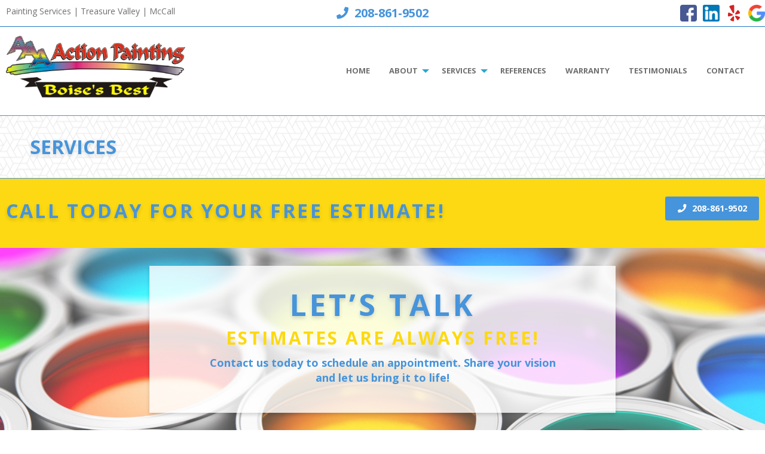

--- FILE ---
content_type: text/html; charset=UTF-8
request_url: https://www.aaaactionpainting.com/services/
body_size: 8253
content:
<!DOCTYPE html>
<html class="no-js" lang="en-US">
<head>
<title>Residential Painters Boise | Painters Boise | Painting </title>
<meta name="description" content="Looking for Boise's best residential and commercial painters? Look no further because you've officially found AAA Action Painting. We serve the Treasure Valley as well as McCall Idaho! Call us today for a free estimate at 208-861-9502." />
<meta name="robots" content="index,follow" />
<meta name="googlebot" content="index,follow" />
<meta name="google-site-verification" content="LLghb22FmUQ3NdZOiY-t4eyIgzpEz8pP-DbOY_w9J4U" />
<link rel="shortcut icon" href="https://www.aaaactionpainting.com/wp-content/themes/kdw-framework4/images/favicon.ico?v=1768100328" />
<meta charset="UTF-8">
<meta name="viewport" content="width=device-width, initial-scale=1, maximum-scale=1, user-scalable=no">	
<meta http-equiv="X-UA-Compatible" content="IE=7,9,10,edge" >
<link rel="profile" href="https://gmpg.org/xfn/11">
<link rel="pingback" href="https://www.aaaactionpainting.com/xmlrpc.php">
<meta name='robots' content='max-image-preview:large' />
<link rel='dns-prefetch' href='//cdn.jsdelivr.net' />
<link rel="alternate" type="application/rss+xml" title="AAA Action Painting &raquo; Feed" href="https://www.aaaactionpainting.com/feed/" />
<link rel="alternate" type="application/rss+xml" title="AAA Action Painting &raquo; Comments Feed" href="https://www.aaaactionpainting.com/comments/feed/" />
<link rel='stylesheet' id='colorbox-theme1-css' href='https://www.aaaactionpainting.com/wp-content/plugins/jquery-colorbox/themes/theme1/colorbox.css?ver=4.6.2' type='text/css' media='screen' />
<link rel='stylesheet' id='wp-block-library-css' href='https://www.aaaactionpainting.com/wp-includes/css/dist/block-library/style.min.css?ver=6.6.4' type='text/css' media='all' />
<style id='classic-theme-styles-inline-css' type='text/css'>
/*! This file is auto-generated */
.wp-block-button__link{color:#fff;background-color:#32373c;border-radius:9999px;box-shadow:none;text-decoration:none;padding:calc(.667em + 2px) calc(1.333em + 2px);font-size:1.125em}.wp-block-file__button{background:#32373c;color:#fff;text-decoration:none}
</style>
<style id='global-styles-inline-css' type='text/css'>
:root{--wp--preset--aspect-ratio--square: 1;--wp--preset--aspect-ratio--4-3: 4/3;--wp--preset--aspect-ratio--3-4: 3/4;--wp--preset--aspect-ratio--3-2: 3/2;--wp--preset--aspect-ratio--2-3: 2/3;--wp--preset--aspect-ratio--16-9: 16/9;--wp--preset--aspect-ratio--9-16: 9/16;--wp--preset--color--black: #000000;--wp--preset--color--cyan-bluish-gray: #abb8c3;--wp--preset--color--white: #ffffff;--wp--preset--color--pale-pink: #f78da7;--wp--preset--color--vivid-red: #cf2e2e;--wp--preset--color--luminous-vivid-orange: #ff6900;--wp--preset--color--luminous-vivid-amber: #fcb900;--wp--preset--color--light-green-cyan: #7bdcb5;--wp--preset--color--vivid-green-cyan: #00d084;--wp--preset--color--pale-cyan-blue: #8ed1fc;--wp--preset--color--vivid-cyan-blue: #0693e3;--wp--preset--color--vivid-purple: #9b51e0;--wp--preset--gradient--vivid-cyan-blue-to-vivid-purple: linear-gradient(135deg,rgba(6,147,227,1) 0%,rgb(155,81,224) 100%);--wp--preset--gradient--light-green-cyan-to-vivid-green-cyan: linear-gradient(135deg,rgb(122,220,180) 0%,rgb(0,208,130) 100%);--wp--preset--gradient--luminous-vivid-amber-to-luminous-vivid-orange: linear-gradient(135deg,rgba(252,185,0,1) 0%,rgba(255,105,0,1) 100%);--wp--preset--gradient--luminous-vivid-orange-to-vivid-red: linear-gradient(135deg,rgba(255,105,0,1) 0%,rgb(207,46,46) 100%);--wp--preset--gradient--very-light-gray-to-cyan-bluish-gray: linear-gradient(135deg,rgb(238,238,238) 0%,rgb(169,184,195) 100%);--wp--preset--gradient--cool-to-warm-spectrum: linear-gradient(135deg,rgb(74,234,220) 0%,rgb(151,120,209) 20%,rgb(207,42,186) 40%,rgb(238,44,130) 60%,rgb(251,105,98) 80%,rgb(254,248,76) 100%);--wp--preset--gradient--blush-light-purple: linear-gradient(135deg,rgb(255,206,236) 0%,rgb(152,150,240) 100%);--wp--preset--gradient--blush-bordeaux: linear-gradient(135deg,rgb(254,205,165) 0%,rgb(254,45,45) 50%,rgb(107,0,62) 100%);--wp--preset--gradient--luminous-dusk: linear-gradient(135deg,rgb(255,203,112) 0%,rgb(199,81,192) 50%,rgb(65,88,208) 100%);--wp--preset--gradient--pale-ocean: linear-gradient(135deg,rgb(255,245,203) 0%,rgb(182,227,212) 50%,rgb(51,167,181) 100%);--wp--preset--gradient--electric-grass: linear-gradient(135deg,rgb(202,248,128) 0%,rgb(113,206,126) 100%);--wp--preset--gradient--midnight: linear-gradient(135deg,rgb(2,3,129) 0%,rgb(40,116,252) 100%);--wp--preset--font-size--small: 13px;--wp--preset--font-size--medium: 20px;--wp--preset--font-size--large: 36px;--wp--preset--font-size--x-large: 42px;--wp--preset--spacing--20: 0.44rem;--wp--preset--spacing--30: 0.67rem;--wp--preset--spacing--40: 1rem;--wp--preset--spacing--50: 1.5rem;--wp--preset--spacing--60: 2.25rem;--wp--preset--spacing--70: 3.38rem;--wp--preset--spacing--80: 5.06rem;--wp--preset--shadow--natural: 6px 6px 9px rgba(0, 0, 0, 0.2);--wp--preset--shadow--deep: 12px 12px 50px rgba(0, 0, 0, 0.4);--wp--preset--shadow--sharp: 6px 6px 0px rgba(0, 0, 0, 0.2);--wp--preset--shadow--outlined: 6px 6px 0px -3px rgba(255, 255, 255, 1), 6px 6px rgba(0, 0, 0, 1);--wp--preset--shadow--crisp: 6px 6px 0px rgba(0, 0, 0, 1);}:where(.is-layout-flex){gap: 0.5em;}:where(.is-layout-grid){gap: 0.5em;}body .is-layout-flex{display: flex;}.is-layout-flex{flex-wrap: wrap;align-items: center;}.is-layout-flex > :is(*, div){margin: 0;}body .is-layout-grid{display: grid;}.is-layout-grid > :is(*, div){margin: 0;}:where(.wp-block-columns.is-layout-flex){gap: 2em;}:where(.wp-block-columns.is-layout-grid){gap: 2em;}:where(.wp-block-post-template.is-layout-flex){gap: 1.25em;}:where(.wp-block-post-template.is-layout-grid){gap: 1.25em;}.has-black-color{color: var(--wp--preset--color--black) !important;}.has-cyan-bluish-gray-color{color: var(--wp--preset--color--cyan-bluish-gray) !important;}.has-white-color{color: var(--wp--preset--color--white) !important;}.has-pale-pink-color{color: var(--wp--preset--color--pale-pink) !important;}.has-vivid-red-color{color: var(--wp--preset--color--vivid-red) !important;}.has-luminous-vivid-orange-color{color: var(--wp--preset--color--luminous-vivid-orange) !important;}.has-luminous-vivid-amber-color{color: var(--wp--preset--color--luminous-vivid-amber) !important;}.has-light-green-cyan-color{color: var(--wp--preset--color--light-green-cyan) !important;}.has-vivid-green-cyan-color{color: var(--wp--preset--color--vivid-green-cyan) !important;}.has-pale-cyan-blue-color{color: var(--wp--preset--color--pale-cyan-blue) !important;}.has-vivid-cyan-blue-color{color: var(--wp--preset--color--vivid-cyan-blue) !important;}.has-vivid-purple-color{color: var(--wp--preset--color--vivid-purple) !important;}.has-black-background-color{background-color: var(--wp--preset--color--black) !important;}.has-cyan-bluish-gray-background-color{background-color: var(--wp--preset--color--cyan-bluish-gray) !important;}.has-white-background-color{background-color: var(--wp--preset--color--white) !important;}.has-pale-pink-background-color{background-color: var(--wp--preset--color--pale-pink) !important;}.has-vivid-red-background-color{background-color: var(--wp--preset--color--vivid-red) !important;}.has-luminous-vivid-orange-background-color{background-color: var(--wp--preset--color--luminous-vivid-orange) !important;}.has-luminous-vivid-amber-background-color{background-color: var(--wp--preset--color--luminous-vivid-amber) !important;}.has-light-green-cyan-background-color{background-color: var(--wp--preset--color--light-green-cyan) !important;}.has-vivid-green-cyan-background-color{background-color: var(--wp--preset--color--vivid-green-cyan) !important;}.has-pale-cyan-blue-background-color{background-color: var(--wp--preset--color--pale-cyan-blue) !important;}.has-vivid-cyan-blue-background-color{background-color: var(--wp--preset--color--vivid-cyan-blue) !important;}.has-vivid-purple-background-color{background-color: var(--wp--preset--color--vivid-purple) !important;}.has-black-border-color{border-color: var(--wp--preset--color--black) !important;}.has-cyan-bluish-gray-border-color{border-color: var(--wp--preset--color--cyan-bluish-gray) !important;}.has-white-border-color{border-color: var(--wp--preset--color--white) !important;}.has-pale-pink-border-color{border-color: var(--wp--preset--color--pale-pink) !important;}.has-vivid-red-border-color{border-color: var(--wp--preset--color--vivid-red) !important;}.has-luminous-vivid-orange-border-color{border-color: var(--wp--preset--color--luminous-vivid-orange) !important;}.has-luminous-vivid-amber-border-color{border-color: var(--wp--preset--color--luminous-vivid-amber) !important;}.has-light-green-cyan-border-color{border-color: var(--wp--preset--color--light-green-cyan) !important;}.has-vivid-green-cyan-border-color{border-color: var(--wp--preset--color--vivid-green-cyan) !important;}.has-pale-cyan-blue-border-color{border-color: var(--wp--preset--color--pale-cyan-blue) !important;}.has-vivid-cyan-blue-border-color{border-color: var(--wp--preset--color--vivid-cyan-blue) !important;}.has-vivid-purple-border-color{border-color: var(--wp--preset--color--vivid-purple) !important;}.has-vivid-cyan-blue-to-vivid-purple-gradient-background{background: var(--wp--preset--gradient--vivid-cyan-blue-to-vivid-purple) !important;}.has-light-green-cyan-to-vivid-green-cyan-gradient-background{background: var(--wp--preset--gradient--light-green-cyan-to-vivid-green-cyan) !important;}.has-luminous-vivid-amber-to-luminous-vivid-orange-gradient-background{background: var(--wp--preset--gradient--luminous-vivid-amber-to-luminous-vivid-orange) !important;}.has-luminous-vivid-orange-to-vivid-red-gradient-background{background: var(--wp--preset--gradient--luminous-vivid-orange-to-vivid-red) !important;}.has-very-light-gray-to-cyan-bluish-gray-gradient-background{background: var(--wp--preset--gradient--very-light-gray-to-cyan-bluish-gray) !important;}.has-cool-to-warm-spectrum-gradient-background{background: var(--wp--preset--gradient--cool-to-warm-spectrum) !important;}.has-blush-light-purple-gradient-background{background: var(--wp--preset--gradient--blush-light-purple) !important;}.has-blush-bordeaux-gradient-background{background: var(--wp--preset--gradient--blush-bordeaux) !important;}.has-luminous-dusk-gradient-background{background: var(--wp--preset--gradient--luminous-dusk) !important;}.has-pale-ocean-gradient-background{background: var(--wp--preset--gradient--pale-ocean) !important;}.has-electric-grass-gradient-background{background: var(--wp--preset--gradient--electric-grass) !important;}.has-midnight-gradient-background{background: var(--wp--preset--gradient--midnight) !important;}.has-small-font-size{font-size: var(--wp--preset--font-size--small) !important;}.has-medium-font-size{font-size: var(--wp--preset--font-size--medium) !important;}.has-large-font-size{font-size: var(--wp--preset--font-size--large) !important;}.has-x-large-font-size{font-size: var(--wp--preset--font-size--x-large) !important;}
:where(.wp-block-post-template.is-layout-flex){gap: 1.25em;}:where(.wp-block-post-template.is-layout-grid){gap: 1.25em;}
:where(.wp-block-columns.is-layout-flex){gap: 2em;}:where(.wp-block-columns.is-layout-grid){gap: 2em;}
:root :where(.wp-block-pullquote){font-size: 1.5em;line-height: 1.6;}
</style>
<link rel='stylesheet' id='bxslider-style-css' href='//cdn.jsdelivr.net/bxslider/4.2.12/jquery.bxslider.css' type='text/css' media='all' />
<link rel='stylesheet' id='kdw_testimonials_sheet-css' href='https://www.aaaactionpainting.com/wp-content/plugins/kdw-advanced-testimonials/templates/style.css?ver=10000' type='text/css' media='all' />
<link rel='stylesheet' id='foundation-normalize-css' href='https://www.aaaactionpainting.com/wp-content/themes/kdw-framework4/foundation/flex/css/normalize.css?ver=6.6.4' type='text/css' media='all' />
<link rel='stylesheet' id='foundation-css' href='https://www.aaaactionpainting.com/wp-content/themes/kdw-framework4/foundation/flex/css/foundation.css?ver=6.6.4' type='text/css' media='all' />
<link rel='stylesheet' id='foundation-icons-css' href='https://www.aaaactionpainting.com/wp-content/themes/kdw-framework4/foundation-icons/foundation-icons.css?ver=6.6.4' type='text/css' media='all' />
<link rel='stylesheet' id='font-awesome-css' href='https://www.aaaactionpainting.com/wp-content/themes/kdw-framework4/fontawesome-free-5.8.1-web/css/all.min.css?ver=6.6.4' type='text/css' media='all' />
<link rel='stylesheet' id='theme-styles-css' href='https://www.aaaactionpainting.com/wp-content/themes/kdw-framework4/style.css?ver=1571779898' type='text/css' media='all' />
<link rel='stylesheet' id='site-responsive-style-css' href='https://www.aaaactionpainting.com/wp-content/themes/kdw-framework4/responsive.css?ver=1571780851' type='text/css' media='all' />
<script type="text/javascript" src="https://www.aaaactionpainting.com/wp-includes/js/jquery/jquery.min.js?ver=3.7.1" id="jquery-core-js"></script>
<script type="text/javascript" src="https://www.aaaactionpainting.com/wp-includes/js/jquery/jquery-migrate.min.js?ver=3.4.1" id="jquery-migrate-js"></script>
<link rel="https://api.w.org/" href="https://www.aaaactionpainting.com/wp-json/" /><link rel="alternate" title="JSON" type="application/json" href="https://www.aaaactionpainting.com/wp-json/wp/v2/pages/779" /><link rel="canonical" href="https://www.aaaactionpainting.com/services/" />
<link rel='shortlink' href='https://www.aaaactionpainting.com/?p=779' />
<link rel="alternate" title="oEmbed (JSON)" type="application/json+oembed" href="https://www.aaaactionpainting.com/wp-json/oembed/1.0/embed?url=https%3A%2F%2Fwww.aaaactionpainting.com%2Fservices%2F" />
<link rel="alternate" title="oEmbed (XML)" type="text/xml+oembed" href="https://www.aaaactionpainting.com/wp-json/oembed/1.0/embed?url=https%3A%2F%2Fwww.aaaactionpainting.com%2Fservices%2F&#038;format=xml" />
<!-- Global site tag (gtag.js) - Google Ads: 626665776 -->
<script async src="https://www.googletagmanager.com/gtag/js?id=AW-626665776"></script>
<script>
  window.dataLayer = window.dataLayer || [];
  function gtag(){dataLayer.push(arguments);}
  gtag('js', new Date());

  gtag('config', 'AW-626665776');
</script>
<!-- Event snippet for Website lead conversion page -->
<script>
  gtag('event', 'conversion', {'send_to': 'AW-626665776/LyL0CMPM3dsBELDS6KoC'});
</script>


</head>
<body class="page-template-default page page-id-779 chrome osx">
<!-- * OFF CANVAS NAV ************************************************************************************************************  -->
  
    


<!-- Foundation .off-canvas-wrap start -->
<div class="off-canvas-wrapper">
	<div class="inner-wrap">
		<div class="off-canvas position-left" id="offCanvas" data-off-canvas>


<!-- Off Canvas Menu -->
	<aside class="left-off-canvas-menu">

		<div class="off-canvas-extra-content-top hide">Extra Content Top</div>
		
		        <div class="drill-down-menu">
<ul id="menu-drill-down" class="vertical menu no-js" data-drilldown=""><li id="menu-item-32" class="menu-item menu-item-type-post_type menu-item-object-page menu-item-home menu-item-32"><a href="https://www.aaaactionpainting.com/">Home</a></li>
<li id="menu-item-1069" class="menu-item menu-item-type-custom menu-item-object-custom menu-item-has-children has-dropdown menu-item-1069"><a href="#">About</a>
<ul class="vertical menu">
	<li id="menu-item-957" class="menu-item menu-item-type-post_type menu-item-object-page menu-item-957"><a href="https://www.aaaactionpainting.com/about-us/">About Us</a></li>
	<li id="menu-item-852" class="menu-item menu-item-type-post_type menu-item-object-page menu-item-852"><a href="https://www.aaaactionpainting.com/how-it-began/">How it Began</a></li>
</ul>
</li>
<li id="menu-item-1070" class="menu-item menu-item-type-custom menu-item-object-custom menu-item-has-children has-dropdown menu-item-1070"><a href="#">Services</a>
<ul class="vertical menu">
	<li id="menu-item-815" class="menu-item menu-item-type-post_type menu-item-object-page menu-item-815"><a href="https://www.aaaactionpainting.com/exterior-painting/">Exterior Painting</a></li>
	<li id="menu-item-1025" class="menu-item menu-item-type-post_type menu-item-object-page menu-item-1025"><a href="https://www.aaaactionpainting.com/interior-painting/">Interior Painting</a></li>
	<li id="menu-item-817" class="menu-item menu-item-type-post_type menu-item-object-page menu-item-817"><a href="https://www.aaaactionpainting.com/cabinet-refinishing/">Cabinet Refinishing</a></li>
	<li id="menu-item-818" class="menu-item menu-item-type-post_type menu-item-object-page menu-item-818"><a href="https://www.aaaactionpainting.com/residential/">Residential Painting</a></li>
	<li id="menu-item-819" class="menu-item menu-item-type-post_type menu-item-object-page menu-item-819"><a href="https://www.aaaactionpainting.com/commercial/">Commercial Painting</a></li>
	<li id="menu-item-820" class="menu-item menu-item-type-post_type menu-item-object-page menu-item-820"><a href="https://www.aaaactionpainting.com/multi-family-property-management/">Multi-Family/Property Management</a></li>
	<li id="menu-item-821" class="menu-item menu-item-type-post_type menu-item-object-page menu-item-821"><a href="https://www.aaaactionpainting.com/mccall/">McCall</a></li>
	<li id="menu-item-823" class="menu-item menu-item-type-post_type menu-item-object-page menu-item-823"><a href="https://www.aaaactionpainting.com/concrete-coatings/">Concrete Coatings</a></li>
	<li id="menu-item-824" class="menu-item menu-item-type-post_type menu-item-object-page menu-item-824"><a href="https://www.aaaactionpainting.com/other-services/">Other Services</a></li>
</ul>
</li>
<li id="menu-item-843" class="menu-item menu-item-type-post_type menu-item-object-page menu-item-843"><a href="https://www.aaaactionpainting.com/references/">References</a></li>
<li id="menu-item-849" class="menu-item menu-item-type-post_type menu-item-object-page menu-item-849"><a href="https://www.aaaactionpainting.com/warranty/">Warranty</a></li>
<li id="menu-item-960" class="menu-item menu-item-type-post_type menu-item-object-page menu-item-960"><a href="https://www.aaaactionpainting.com/testimonials/">Testimonials</a></li>
<li id="menu-item-93" class="menu-item menu-item-type-post_type menu-item-object-page menu-item-93"><a href="https://www.aaaactionpainting.com/contact/">Contact</a></li>
</ul>        </div>
    
<div class="off-canvas-extra-content-bottom">
    <ul class="social-media clearfix">
         
           <li><a href="https://www.facebook.com/aaaactionpainting/" title="" target="_blank">
                           <img src="https://www.aaaactionpainting.com/wp-content/uploads/2019/10/facebook-1.png" alt="-icon"/>
             
           </a></li>
            
           <li><a href="https://www.linkedin.com/company/aaa-action-painting/?viewAsMember=true " title="" target="_blank">
                           <img src="https://www.aaaactionpainting.com/wp-content/uploads/2019/10/linkedin-1.png" alt="-icon"/>
             
           </a></li>
            
           <li><a href="https://www.yelp.com/biz/aaa-action-painting-garden-city-4" title="" target="_blank">
                           <img src="https://www.aaaactionpainting.com/wp-content/uploads/2019/10/Yelp_burst_positive_RGB-1.png" alt="-icon"/>
             
           </a></li>
            
           <li><a href="https://www.google.com/search?q=aaa%2Baction%2Bpainting&amp;ie=utf-8&amp;oe=utf-8&amp;client=firefox-b-1-ab" title="" target="_blank">
                           <img src="https://www.aaaactionpainting.com/wp-content/uploads/2019/10/search-1.png" alt="-icon"/>
             
           </a></li>
               </ul>
     </div>	<!-- end off-canvas-extra-content-bottom -->

	</aside>
	</div> <!-- off canvas -->
<!-- Foundation .off-canvas-wrap end -->
  <div  >  
<nav class="main-navigation tab-bar sticky hide-for-large" role="navigation" >
      <section id="left-off-canvas-menu" class="left-small">
         <header class="empty-h-tag"><h6>display none</h6></header>
	 <a class="left-off-canvas-toggle menu-icon" href="#" data-toggle="offCanvas"><span>Menu</span></a>
      </section>
    </nav>
</div><!-- sticky -->


<div class="off-canvas-content" data-off-canvas-content>

  <!-- --><!-- * END OFF CANVAS NAV ********************************************************************************************************  -->
<div id="page" class="site"><!-- Start content div -->
<header >
<a class="skip-link screen-reader-text" href="#content">Skip to content</a>
 
	
	
<div class="main-header">

		

	<div class="row expanded top-row no-padding-top-bottom align-middle" >
		<div class="columns small-12 medium-12 large-4">
    
    <span id="tagline-1"  ><h6>Painting Services | Treasure Valley | McCall</h6></span>
    </div>
		<div class="columns small-12 medium-12 large-4 text-center ">                <span class="phone_number"><span class=""><a href="tel:208-861-9502" title="Local: 208-861-9502"><i class="fas fa-phone" aria-hidden="true"></i><span class="the_phone_number">208-861-9502</span></a></span></span>
           </div>
		<div class="columns small-12 medium-12 large-4 show-for-large"><div class="row align-right">    <ul class="social-media clearfix">
         
           <li><a href="https://www.facebook.com/aaaactionpainting/" title="" target="_blank">
                           <img src="https://www.aaaactionpainting.com/wp-content/uploads/2019/10/facebook-1.png" alt="-icon"/>
             
           </a></li>
            
           <li><a href="https://www.linkedin.com/company/aaa-action-painting/?viewAsMember=true " title="" target="_blank">
                           <img src="https://www.aaaactionpainting.com/wp-content/uploads/2019/10/linkedin-1.png" alt="-icon"/>
             
           </a></li>
            
           <li><a href="https://www.yelp.com/biz/aaa-action-painting-garden-city-4" title="" target="_blank">
                           <img src="https://www.aaaactionpainting.com/wp-content/uploads/2019/10/Yelp_burst_positive_RGB-1.png" alt="-icon"/>
             
           </a></li>
            
           <li><a href="https://www.google.com/search?q=aaa%2Baction%2Bpainting&amp;ie=utf-8&amp;oe=utf-8&amp;client=firefox-b-1-ab" title="" target="_blank">
                           <img src="https://www.aaaactionpainting.com/wp-content/uploads/2019/10/search-1.png" alt="-icon"/>
             
           </a></li>
               </ul>
     </div></div>
	</div>
	<div class="row expanded align-middle show-for-large logo-row" data-sticky-container>
		<div class="columns small-12 middle-row" data-sticky data-margin-top="0" data-top-anchor="slide-row">
			<div class="row expanded align-middle no-padding-top-bottom align-justify">
		<div class="columns small-12 medium-12 large-3">
			                                                <span class="logo">
        <a href="https://www.aaaactionpainting.com" title="AAA Action Painting &mdash; Return to Home">
        <img data-interchange="[https://www.aaaactionpainting.com/wp-content/uploads/2019/10/Logo-Boises-Best-1.png, small]" id="logo" class="" />
        </a>
        </span>
                          		</div>
		<div class="columns small-12 medium-12 large-9 show-for-large">
			<div class="row expanded align-right">
				                    <div class="top-bar">
            <div class="top-bar-left">
        <ul id="header-menu" class="dropdown menu no-js" data-dropdown-menu><li class="menu-item menu-item-type-post_type menu-item-object-page menu-item-home menu-item-32"><a href="https://www.aaaactionpainting.com/">Home</a></li>
<li class="menu-item menu-item-type-custom menu-item-object-custom menu-item-has-children has-dropdown menu-item-1069"><a href="#">About</a>
<ul class="vertical menu" data-submenu>
	<li class="menu-item menu-item-type-post_type menu-item-object-page menu-item-957"><a href="https://www.aaaactionpainting.com/about-us/">About Us</a></li>
	<li class="menu-item menu-item-type-post_type menu-item-object-page menu-item-852"><a href="https://www.aaaactionpainting.com/how-it-began/">How it Began</a></li>
</ul>
</li>
<li class="menu-item menu-item-type-custom menu-item-object-custom menu-item-has-children has-dropdown menu-item-1070"><a href="#">Services</a>
<ul class="vertical menu" data-submenu>
	<li class="menu-item menu-item-type-post_type menu-item-object-page menu-item-815"><a href="https://www.aaaactionpainting.com/exterior-painting/">Exterior Painting</a></li>
	<li class="menu-item menu-item-type-post_type menu-item-object-page menu-item-1025"><a href="https://www.aaaactionpainting.com/interior-painting/">Interior Painting</a></li>
	<li class="menu-item menu-item-type-post_type menu-item-object-page menu-item-817"><a href="https://www.aaaactionpainting.com/cabinet-refinishing/">Cabinet Refinishing</a></li>
	<li class="menu-item menu-item-type-post_type menu-item-object-page menu-item-818"><a href="https://www.aaaactionpainting.com/residential/">Residential Painting</a></li>
	<li class="menu-item menu-item-type-post_type menu-item-object-page menu-item-819"><a href="https://www.aaaactionpainting.com/commercial/">Commercial Painting</a></li>
	<li class="menu-item menu-item-type-post_type menu-item-object-page menu-item-820"><a href="https://www.aaaactionpainting.com/multi-family-property-management/">Multi-Family/Property Management</a></li>
	<li class="menu-item menu-item-type-post_type menu-item-object-page menu-item-821"><a href="https://www.aaaactionpainting.com/mccall/">McCall</a></li>
	<li class="menu-item menu-item-type-post_type menu-item-object-page menu-item-823"><a href="https://www.aaaactionpainting.com/concrete-coatings/">Concrete Coatings</a></li>
	<li class="menu-item menu-item-type-post_type menu-item-object-page menu-item-824"><a href="https://www.aaaactionpainting.com/other-services/">Other Services</a></li>
</ul>
</li>
<li class="menu-item menu-item-type-post_type menu-item-object-page menu-item-843"><a href="https://www.aaaactionpainting.com/references/">References</a></li>
<li class="menu-item menu-item-type-post_type menu-item-object-page menu-item-849"><a href="https://www.aaaactionpainting.com/warranty/">Warranty</a></li>
<li class="menu-item menu-item-type-post_type menu-item-object-page menu-item-960"><a href="https://www.aaaactionpainting.com/testimonials/">Testimonials</a></li>
<li class="menu-item menu-item-type-post_type menu-item-object-page menu-item-93"><a href="https://www.aaaactionpainting.com/contact/">Contact</a></li>
</ul>              
                    </div>
                </div>
                			</div>
		</div>
	</div>
	</div>
		</div>

			<div class="row expanded align-middle align-center middle-row hide-for-large">
		<div class="columns small-12 medium-12">
						                                                <span class="logo">
        <a href="https://www.aaaactionpainting.com" title="AAA Action Painting &mdash; Return to Home">
        <img data-interchange="[https://www.aaaactionpainting.com/wp-content/uploads/2019/10/Logo-Boises-Best-1.png, small]" id="logo" class="" />
        </a>
        </span>
                          				</div>
	</div>
		
</div>
<div id="slide-row" class="row expanded slider-row align-middle align-center">
	             
        <div class="header-slideshow-image">
                                                                        
                

                     
                         </div>

</div>


</header><!-- #masthead -->
<!-- Start content of the  site -->
<div id="content" class="site-content template-fullwidth "><div id="primary" class="content-area hfeed ">
		<main id="main" class="site-main  " role="main">
							<div id="post-779" class="inset-page-content">
				                <div id="title-row" class="row expanded title-container">
<div id="column-title" class="small-12 medium-12 large-12 columns">
<div id="title-row-inner" class="row row-inner">
<div class="small-12 medium-12 large-12 columns">
<h1 class="entry-title">
    Services</h1></div></div></div></div>
         
					<div class="entry-content article">
											</div>
				</div>
				<!-- comments are commented out -  keep it in the case comments on a allowed. -->
													</main><!-- #main -->
	</div><!-- #primary -->
	
<!-- start sidebar -->
<!-- end sidebar -->
</div><!-- #content -->
</div><!-- end site content -->

<footer>
  

<div class="tagline-global row expanded">
		<div class="small-12 columns">
			    <div id="global-content-4" ><div class="row expanded no-padding-top-bottom align-middle">
<div class="column small-12 medium-8 large-9">
<h2>Call Today for your free estimate!</h2>
</div>
<div class="column small-12 medium-4 large-3">
<p class="call">                <span class="phone_number"><span class="button "><a href="tel:208-861-9502" title="Local: 208-861-9502"><i class="fas fa-phone" aria-hidden="true"></i><span class="the_phone_number">208-861-9502</span></a></span></span>
           </p>
</div>
</div>
</div>
    				</div>
		</div>
	</div>

<div class=" footer-tagline row expanded">
		<div class="small-12 columns">
				<div class="row row-inner align-center">
					<div class="small-12 medium-10 large-8 columns">
							    <div id="global-content-3" ><h1 style="text-align: center;">Let’s talk</h1>
<h2 style="text-align: center;">Estimates are always free!</h2>
<h4 style="text-align: center;">Contact us today to schedule an appointment. Share your vision and let us bring it to life!</h4>
     
       <p><!-- www.123formbuilder.com script begins here --><script type="text/javascript" defer src="//www.123formbuilder.com/embed/5098723.js" data-role="form" data-default-width="650px"></script><!-- www.123formbuilder.com script ends here --></p>
    
</div>
    						</div>
				</div>
			</div>
	</div>


<div class="row expanded footer">
	<div class="small-12 columns">
			<div class="row row-inner align-center">

						<div class="small-12 medium-12 large-12 columns">
		
				     <div class="widget-container  clear clearfix">
            <div class="row expanded" data-equalizer>
                <div id="text-2" class="widget widget_text small-12 medium-6 large-4 large-expand columns  small-centered_medium-centered_large-centered_left" data-equalizer-watch><h4 class="widget-title">Services</h4>			<div class="textwidget"><p><a href="https://www.aaaactionpainting.com/exterior-painting/">Exterior Painting</a><br />
<a href="https://www.aaaactionpainting.com/exterior-painting/">Exterior Painting</a><br />
<a href="https://www.aaaactionpainting.com/cabinet-refinishing/">Cabinet Refinishing</a><br />
<a href="https://www.aaaactionpainting.com/residential/">Residential</a><br />
<a href="https://www.aaaactionpainting.com/commercial/">Commercial</a><br />
<a href="https://www.aaaactionpainting.com/multi-family-property-management/">Multi-Family/Property Management</a><br />
<a href="https://www.aaaactionpainting.com/mccall/">McCall</a><br />
<a href="https://www.aaaactionpainting.com/roof-coatings/">Roof Coatings</a><br />
<a href="https://www.aaaactionpainting.com/concrete-coatings/">Concrete Coatings</a><br />
<a href="https://www.aaaactionpainting.com/other-services/">Other Services</a></p>
</div>
		</div><div id="text-3" class="widget widget_text small-12 medium-6 large-4 large-expand columns  small-centered_medium-centered_large-centered_left" data-equalizer-watch><h4 class="widget-title">Contact</h4>			<div class="textwidget"><p>420 Caldwell Blvd<br />
Nampa ID 83651</p>
                <span class="phone_number"><span class=""><a href="tel:208-861-9502" title="Local: 208-861-9502"><i class="fas fa-phone" aria-hidden="true"></i><span class="the_phone_number">208-861-9502</span></a></span></span>
           
<p>&nbsp;</p>

                               <span class=""><a href="mailto:aaaactionmgr@gmail.com"><i class="fi-mail" aria-hidden="true"></i>&nbsp; <strong>aaaactionmgr@gmail.com</strong></a></span>
            
</div>
		</div><div id="text-4" class="widget widget_text small-12 medium-6 large-4 large-expand columns  small-centered_medium-centered_large-centered_left" data-equalizer-watch><h4 class="widget-title">Social Media</h4>			<div class="textwidget">    <ul class="social-media clearfix">
         
           <li><a href="https://www.facebook.com/aaaactionpainting/" title="" target="_blank" rel="noopener">
                           <img decoding="async" src="https://www.aaaactionpainting.com/wp-content/uploads/2019/10/facebook-1.png" alt="-icon"/>
             
           </a></li>
            
           <li><a href="https://www.linkedin.com/company/aaa-action-painting/?viewAsMember=true " title="" target="_blank" rel="noopener">
                           <img decoding="async" src="https://www.aaaactionpainting.com/wp-content/uploads/2019/10/linkedin-1.png" alt="-icon"/>
             
           </a></li>
            
           <li><a href="https://www.yelp.com/biz/aaa-action-painting-garden-city-4" title="" target="_blank" rel="noopener">
                           <img decoding="async" src="https://www.aaaactionpainting.com/wp-content/uploads/2019/10/Yelp_burst_positive_RGB-1.png" alt="-icon"/>
             
           </a></li>
            
           <li><a href="https://www.google.com/search?q=aaa%2Baction%2Bpainting&amp;ie=utf-8&amp;oe=utf-8&amp;client=firefox-b-1-ab" title="" target="_blank" rel="noopener">
                           <img decoding="async" src="https://www.aaaactionpainting.com/wp-content/uploads/2019/10/search-1.png" alt="-icon"/>
             
           </a></li>
               </ul>
     
</div>
		</div><div id="text-5" class="widget widget_text small-12 medium-6 large-4 large-expand columns  small-centered_medium-centered_large-centered_left" data-equalizer-watch>			<div class="textwidget"><p><a href="https://www.aaaactionpainting.com/wp-content/uploads/2019/10/2019-POTC-Window-Decal-250x319.png"><img loading="lazy" decoding="async" class="aligncenter size-full wp-image-874" src="https://www.aaaactionpainting.com/wp-content/uploads/2019/10/2019-POTC-Window-Decal-250x319.png" alt="" width="187" height="239" /></a></p>
</div>
		</div>            </div>
    </div>
    			</div>
		</div>
			
	<div class="site-footer">
		<div class="row expanded align-center">
				        <div id="copyright" class="text-center">&copy; 2026 <a href="https://www.aaaactionpainting.com">AAA Action Painting</a> &mdash;  All Rights Reserved</div>
    		</div>
		<div class="row expanded align-center">
				        <div id="developer" class="text-center"><a href="//www.keydesignwebsites.com/" title="Site by Key Design Websites" target="_blank">Site built &#38; hosted by <span class="copyrightkey">&nbsp;Key Design Websites</span></a></div>
    		</div>
		<div class="row expanded align-center">
				<ul id="menu-legal-menu" class="menu"><li id="menu-item-134" class="menu-item menu-item-type-post_type menu-item-object-page menu-item-134"><a href="https://www.aaaactionpainting.com/disclaimer/">Disclaimer</a></li>
<li id="menu-item-133" class="menu-item menu-item-type-post_type menu-item-object-page menu-item-133"><a href="https://www.aaaactionpainting.com/linking-policy/">Linking Policy</a></li>
<li id="menu-item-132" class="menu-item menu-item-type-post_type menu-item-object-page menu-item-132"><a href="https://www.aaaactionpainting.com/privacy-policy/">Privacy Policy</a></li>
<li id="menu-item-130" class="menu-item menu-item-type-post_type menu-item-object-page menu-item-130"><a href="https://www.aaaactionpainting.com/testimonials-disclosure/">Testimonials Disclosure</a></li>
<li id="menu-item-131" class="menu-item menu-item-type-post_type menu-item-object-page menu-item-131"><a href="https://www.aaaactionpainting.com/terms-of-use/">Terms of Use</a></li>
</ul>			
		</div>
	</div>
	</div>
	 
</div> 



 	<script type="text/javascript">
			 var _gaq = _gaq || [];
			 _gaq.push(['_setAccount', 'G-CNCTW12PBX']);
			 _gaq.push(['_trackPageview']);
			  (function() {
				var ga = document.createElement('script'); ga.type = 'text/javascript'; ga.async = true;
				ga.src = ('https:' == document.location.protocol ? 'https://ssl' : 'http://www') + '.google-analytics.com/ga.js';
				var s = document.getElementsByTagName('script')[0]; s.parentNode.insertBefore(ga, s);
				 })();
			</script>
 </footer>

<link rel='stylesheet' id='googleFontsRoboto-css' href='https://fonts.googleapis.com/css?family=Roboto&#038;ver=6.6.4' type='text/css' media='all' />
<link rel='stylesheet' id='googleFontsOpensans-css' href='https://fonts.googleapis.com/css?family=Open+Sans%3A400italic%2C700italic%2C400%2C700&#038;ver=6.6.4' type='text/css' media='all' />
<script type="text/javascript" id="colorbox-js-extra">
/* <![CDATA[ */
var jQueryColorboxSettingsArray = {"jQueryColorboxVersion":"4.6.2","colorboxInline":"false","colorboxIframe":"false","colorboxGroupId":"","colorboxTitle":"","colorboxWidth":"false","colorboxHeight":"false","colorboxMaxWidth":"false","colorboxMaxHeight":"false","colorboxSlideshow":"false","colorboxSlideshowAuto":"false","colorboxScalePhotos":"true","colorboxPreloading":"false","colorboxOverlayClose":"true","colorboxLoop":"true","colorboxEscKey":"true","colorboxArrowKey":"true","colorboxScrolling":"true","colorboxOpacity":"0.75","colorboxTransition":"elastic","colorboxSpeed":"350","colorboxSlideshowSpeed":"2500","colorboxClose":"close","colorboxNext":"next","colorboxPrevious":"previous","colorboxSlideshowStart":"start slideshow","colorboxSlideshowStop":"stop slideshow","colorboxCurrent":"{current} of {total} images","colorboxXhrError":"This content failed to load.","colorboxImgError":"This image failed to load.","colorboxImageMaxWidth":"95%","colorboxImageMaxHeight":"95%","colorboxImageHeight":"false","colorboxImageWidth":"false","colorboxLinkHeight":"false","colorboxLinkWidth":"false","colorboxInitialHeight":"100","colorboxInitialWidth":"300","autoColorboxJavaScript":"true","autoHideFlash":"","autoColorbox":"true","autoColorboxGalleries":"","addZoomOverlay":"","useGoogleJQuery":"","colorboxAddClassToLinks":""};
/* ]]> */
</script>
<script type="text/javascript" src="https://www.aaaactionpainting.com/wp-content/plugins/jquery-colorbox/js/jquery.colorbox-min.js?ver=1.4.33" id="colorbox-js"></script>
<script type="text/javascript" src="https://www.aaaactionpainting.com/wp-content/plugins/jquery-colorbox/js/jquery-colorbox-wrapper-min.js?ver=4.6.2" id="colorbox-wrapper-js"></script>
<script type="text/javascript" src="//cdn.jsdelivr.net/bxslider/4.2.12/jquery.bxslider.min.js?ver=1" id="bxslider-js-js"></script>
<script type="text/javascript" src="https://www.aaaactionpainting.com/wp-content/themes/kdw-framework4/foundation/flex/js/vendor/what-input.js?ver=1" id="foundation-what-input-js"></script>
<script type="text/javascript" src="https://www.aaaactionpainting.com/wp-content/themes/kdw-framework4/foundation/flex/js/vendor/foundation.min.js?ver=1" id="foundation-js-js"></script>
<script type="text/javascript" src="https://www.aaaactionpainting.com/wp-content/themes/kdw-framework4/js/navigation.js?ver=20120206" id="kdw-framework4-navigation-js"></script>
<script type="text/javascript" src="https://www.aaaactionpainting.com/wp-content/themes/kdw-framework4/js/skip-link-focus-fix.js?ver=20130115" id="kdw-framework4-skip-link-focus-fix-js"></script>

    
    

<!-- close the off-canvas menu -->
		<a class="exit-off-canvas"></a>
		</div><!-- off cnavas content -->
	</div><!-- .inner-wrap -->
</div><!-- .off-canvas-wrap -->	
	    <script>
	  	/* This is required for foundations off-canvas menu to fire */
		jQuery(document).ready(function ($) {
		  'use strict';
		var $ = jQuery.noConflict();
		 $(document).foundation();
		    $('a.left-off-canvas-toggle').on('click',function(){
		        //Don't need to put anything here
		        //https://github.com/zurb/foundation/issues/5343
		    });
			
		$(".slideshow").css("visibility", "visible");

		$('p:empty').remove();	

		$('.tagline').each(function(i){
               setTimeout(function(){
                $('.tagline').eq(i).css({
                   'transform': 'translateX(0%)',
                   'opacity': 1
                });
           }, 1000*i)
       });	
		//$('p').each(function() {
   		//			var $this = $(this);
   		// 			if($this.html().replace(/\s|&nbsp;/g, '').length == 0)
   		//     			$this.remove();
		//	});
		$('.rich-content p').addClass('rich-p' );
		//$('.contentblock-content br').remove();	
        $('#comments #submit').addClass('button');
		if($('.envira-gallery-link').hasClass('cboxElement')){$( '.envira-gallery-link' ).removeClass( "cboxElement colorbox-manual" );}
	
		function tick(){
		      $('#testimonialscroller li:first').slideUp( function () { $(this).appendTo($('#testimonialscroller')).slideDown(); });
		    }
		  	setInterval(function(){ tick () }, 5000);


         

		});
	</script>





 


</body>
</html>

--- FILE ---
content_type: text/css
request_url: https://www.aaaactionpainting.com/wp-content/themes/kdw-framework4/style.css?ver=1571779898
body_size: 5878
content:
/*
Theme Name: kdw-framework4
Theme URI: http://keydesigndevelopment.com
Author: Thomas Craig, Jessica Rogers, Jennie DeBusk, & Miranda Dopp
Author URI: http://keydesignwebsites.com/
Description: Key Design Websites Framework 4x is an in-house starter theme. This theme is a mobile friendly theme/framework that uses html5 and css3 concepts. The core is _s from Automatic and Foundation (6) from Zurb with updated ACF Website options and content. Supports Zurb Foundation row and grid or flexgrid full width view-able area and global or page specific sidebars. Simple Zurb Foundation classes can easily be added to simplify and enhance the site experience and functionality. 3 Header Files and 3 Footer backend selectable template files and lots of shortcodes to make this theme even more flexible. Included icons are https://fontawesome.com/ Icons as well as the default Foundation icons. Also integrated is AOS (Animate on Scroll). Headroom.js as well as Deault WordPress Custom Header Video Header support for Youtube and Vimeo. Tons of Flexablility without being overly bloated. Have Fun! Build a Great Site! This theme and content are mostly ACF and diaplayed using template files. If you move this site the content may not display unless using this theme. (Thanks from the Key Design Websites Team!)
Version: 1.1.0017
License: GNU General Public License v2 or later
License URI: http://www.gnu.org/licenses/gpl-2.0.html
Text Domain: kdw-framework4
Tags:

This theme, like WordPress, is licensed under the GPL.
Use it to make something cool, have fun, and share what you've learned with others.

kdw-framework4 is based on Underscores http://underscores.me/, (C) 2012-2015 Automattic, Inc.
Underscores is distributed under the terms of the GNU GPL v2 or later.

Normalizing styles have been helped along thanks to the fine work of
Nicolas Gallagher and Jonathan Neal http://necolas.github.com/normalize.css/
*/
/*
*******************************************************************************************************************
*******************************************************************************************************************
*/
/*
This theme is built for Key Design Websites and implements _s from Automatic and the Zurb foundation css framework. 
For this theme I have separated out the css sheets to make it easier to migrate from 3.x to 4.x

Please do not modify the normalize.css or the underscores.css sheets. The underscores.css by my default commented out.
The framwork3.x sheet is also commented out and is from well our 3.x theme and is for testing and comparison.

Try to use the .classes as described in the docs http://foundation.zurb.com/docs/

Minimal css has been used in the set-up of this theme/framework in an effort to reduce build time. 

Make modifications in .the responsive.css for anything responsive that can not be handled by the foundation css framework.
*/
/*
*******************************************************************************************************************
** STYLES
*******************************************************************************************************************
*/
html {font-family: 'Open Sans', sans-serif; -webkit-text-size-adjust:100%; -ms-text-size-adjust:100%;}
body {margin: 0; font-family: 'Open Sans', sans-serif;}
h1, h2, h3, h4, h5, h6 {font-family: 'Open Sans', sans-serif; color: #4694DB; }
body {background-color: #fff;}

p, ul, ol {
	color: #6F6F6F;
}

ul {
	list-style-position: inside;
}

a {
	color: #4694DB;
}

a:hover {
	color: #2981d1;
}

h1{font-size: 2rem; font-weight: bold;}
h2{font-size:1.5rem; font-weight: bold;}
h3{font-size:1.313rem; font-weight: bold;}
h4{font-size:1.125rem;}
h5{font-size:1rem;}
h6{font-size:0.875rem;}

img.aligncenter{
    display: block; 
    margin: 0 auto;
    margin-top: 10px;
}

img.alignright{
    float: right;
    margin-left: 24px;
    margin-top: 10px;
}


img.alignleft{
    float: left;
    margin-right: 24px;
    margin-top: 10px;
}

.no-padding-wrapper .wrapper{
  padding: 0;
}

.no-padding-top-bottom.columns,
.no-padding-top-bottom .columns{
    padding-top: 0;
    padding-bottom: 0;
}

.columns.collapse{
    padding-left: 0;
    padding-right: 0;
}

.button {
	background-color: #4694DB;
	font-weight: bold;
	text-transform: uppercase;
}

.button:hover {
	background-color: #2981d1;
}

/******************************HEADER******************************************/

.top-row {
	border-bottom: 1px solid #2076C1;
}

.top-row h6 {
	color: #6F6F6F;
}

.top-row .social-media {
	margin-top: .5rem;
}

.top-row ul {
	margin-bottom: .5rem;
}

.top-row .phone_number {
	font-weight: bold;
	font-size: 20px;
	color: #2076c1;
}



.home #title-row {
	display: none;
}

.top-bar, .top-bar ul {
	background-color: #fff;
}

#header-menu a, 
.menu.vertical > li > a {
	font-weight: bold;
	color: #6f6f6f;
	text-transform: uppercase;
}

.tagline h1 {
	font-size: 3rem;
	letter-spacing: 0.1em;
	color: #fff;
	text-shadow: 2px 3px 6px rgba(0, 0, 0, 0.5);
}

.tagline h3 {
	font-size: 2rem;
	text-align: center;
	color: #fff;
	text-shadow: 2px 3px 6px rgba(0, 0, 0, 0.25);

}

.home-row-1 {
	height: 720px;
}

#header-menu li.current-menu-item a, #header-menu a:hover {
    background-color: #4694DB;
    padding-top: 10px;
    padding-bottom: 10px;
    color: #fff;
}

/************* Sticky Header *************/
.main-header{
	width: 100%;
	max-width: 100%;
	z-index: 9999;
	position: relative;
	
}

.middle-row{
	background-color: #fff;
	transition: background 0.45s  linear;
	position: relative;
	z-index: 999;
		padding-left: 10px;
	padding-right: 10px;
	border-bottom: 1px solid #4694DB;
}

.is-at-top .top-row{
	will-change: auto;
}
.is-at-top img{
	will-change: auto;
	width: auto;

}

.is-stuck .top-row{
	display: none;
}

.is-stuck img{
	max-width: 150px;

}

.top-bar{
	margin-right: 10px;
}

.top-bar, #header-menu{
	background: transparent;
}

/******************************CONTENT******************************************/
.border-bottom {
	border-bottom: 1px solid #2076C1;
}

.home-row-2 h1 {
	font-size: 32px;
	text-shadow: 0px 3px 6px rgba(0, 0, 0, 0.16);
}

.home-row-3 h2 {
	font-size: 1.875rem;
	margin-bottom: 0;
}

.home-row-3 h3 {
	font-size: 1.25rem;
	letter-spacing: 0.1em;
	color: #fcd912;
	text-transform: uppercase;
}

.call-heading {
	background-color: #4694DB;
	padding: .5rem;
}

.call-heading h2 {
	color: #fff;
	font-size: 33px;
	letter-spacing: 0.2em;

}

.call-heading h3 {
	font-weight: bold;
	font-size: 20px;
	letter-spacing: 0.1em;
	color: #fff;
	margin-bottom: 0;
}

.home-row-3 .bullet ul {
	font-weight: bold;
	font-size: 14px;
	line-height: 30px;
	color: #4e4e4e;
	list-style-image: url(/wp-content/uploads/2019/10/Ellipse-2.png);
	padding-top: 10px;
}

.home-row-3 .callout {
	background: #fff;
	box-shadow: 2px 3px 6px rgba(0, 0, 0, 0.16);
	border: none;
}


.cta-image img {
	width: 100%;
}

.cta-image {
	position: relative;
}

.cta-heading {
	position: absolute;
	bottom: 0;
	background: rgba(255, 255, 255, 0.85);
	width: 100%;
	padding-top: 1rem;
	padding-bottom: 1rem;
}



.cta-heading h3 {
	font-size: 1.25rem;
	text-shadow: 0px 3px 6px rgba(0, 0, 0, 0.16);
	text-align: center;
	text-transform: uppercase;
	margin-bottom: 0;
}


.home-row-4 .column-block {
	margin-bottom: 0;
}

.home-row-4 .column {
	padding: 2px;
}

.home-row-5 .block-single-inner {
	background: #fff;
	box-shadow: 2px 3px 6px rgba(0, 0, 0, 0.16);
	padding: 20px;
}

.home-row-5 .block-single-inner img{
	padding: 
}

.home-row-5 h2 {
	padding-bottom: 14px; 
	font-size: 1.5rem;
	text-shadow: 0px 3px 6px rgba(0, 0, 0, 0.16);

}

.home blockquote {
	background-color: #fff;
	border-left: none;
	text-align: center;	
	padding: 40px 60px 60px;
}

blockquote {
	border-left: none;
}

blockquote p {
	color: #000;
}

cite {
	color: #000;
	font-weight: bold;
}

.testimonial-column {
	padding: 80px 200px;
}

.orbit-container {
	overflow: visible;
}

.orbit-bullets {
	margin-top: -40px;
	margin-bottom: 2rem;
}


.free-estimate {
	padding: 30px;
}

.mn-widget-member {
	width: 90%;
}

.mn-widget-member-name,
.mn-widget-member-text {
	font-size: 12px;
}

.chamber p {
	display: none;
}

.home-row-6 {
	background-color: #2076c1;
}

.home-row-7 h2 {
	font-size: 2rem;
	letter-spacing: 0.1em;
	text-shadow: 0px 3px 6px rgba(0, 0, 0, 0.16);
	text-transform: uppercase;
}

.home-row-7 .button {
	margin-bottom: 0;
	background-color: #fff;	
}

.home-row-7 .phone_number .button a, .home-row-7 .phone_numbers .button a {
	color: #4694DB;
}

#title-row {
	background-image: url(/wp-content/uploads/2019/10/what-the-hex.jpg);
    background-repeat: repeat;
    background-size: auto;
    background-position: left top;
    border-bottom: 1px solid #4694DB;
}

.shadow img {
	box-shadow: 0px 3px 6px rgba(0, 0, 0, 0.16);
}


.blue-strong h2 {
	text-transform: uppercase;
	background-color:  #FCD912;
	
	padding-top: 10px;
	padding-bottom: 10px;
}

.blue-strong strong {
	color: #4694DB;
}


#sidebar-menu {
    list-style: none;
    margin-left: 0;
}


#sidebar-menu li.current-menu-item a, #sidebar-menu a:hover {
    background-color: #4694DB;
    color: #fff;
}

#sidebar-menu a {
    padding: 10px 10px;
    text-transform: uppercase;
    display: block;
    border: 1px solid #e6e6e6;
    border-bottom: 0;
    font-weight: bold;
}

.border-left {
    border-left: 2px solid #FCD912;
    padding-left: 10px;
}

.bullet ul {
	font-weight: bold;
	line-height: 30px;
	color: #4e4e4e;
	list-style-image: url(/wp-content/uploads/2019/10/Ellipse-2.png);
	padding-top: 10px;
}

.fa-star-color {
	color: #FCD912;
}

/******************************Blog******************************************/
.post .entry-title {
	font-size: 1.7rem;
}

#tertiary .widget-title {
    font-size: 1.25rem;
    font-weight: 700;
    text-transform: uppercase;
    padding: 8px 0px;
}


#tertiary ul {
    list-style: none;
    margin: 0;
}

#tertiary li {
    padding: 8px 0px;
}

#tertiary li a {
	color: #6F6F6F;
}

.blog-post-featured-image img {
	display: block;
	margin: 0 auto;
	padding-top: 30px;
	padding-bottom: 30px;
}

.single-heading .entry-title {
	display: none;
}

/******************************Footer******************************************/

.footer-tagline {
	background-image: url(/wp-content/uploads/2019/10/AdobeStock_210581916-1.jpg);
	background-repeat: no-repeat;
    background-size: cover;
    background-position: left top;
}

#global-content-3 {
	background: rgba(255, 255, 255, 0.8);
	box-shadow: 0px 3px 6px rgba(0, 0, 0, 0.16);
	padding: 30px;
}

#global-content-3 h1 {
	font-size: 50px;
	letter-spacing: 0.1em;
	text-shadow: 0px 3px 6px rgba(0, 0, 0, 0.16);
	text-transform: uppercase;
	margin-bottom: 0;
}

#global-content-3 h2 {
	font-size: 30px;
	letter-spacing: 0.1em;
	color: #fcd912;
	text-transform: uppercase;
}

#global-content-3 h4 {
	font-size: 18px;
	font-weight: bold;
}

#menu-legal-menu {
    width: auto;
}

#copyright, #copyright a, #copyright a:hover {
    text-decoration: none;
    color: #6F6F6F;
}

#copyright, #copyright a, #copyright a:hover, #menu-legal-menu.menu a, #developer a {
    text-decoration: none;
    color: #6F6F6F;
    font-size: 12px;
}

.footer a {
	color: #6F6F6F;
}

.footer .phone_number a {
	padding: 0;
}

.footer .fas, 
.footer i {
	color: #4694DB;
}

#text-3 strong {
	font-weight: normal;
}

.widget-title {
	font-weight: bold;
	text-transform: uppercase;
}

#text-4 ul {
	margin-left: 0;
}

.tagline-global {
	background-color: #FCD912;
}

.tagline-global .button {
	margin-bottom: 0;
}

.tagline-global h2 {
	font-size: 2rem;
    letter-spacing: 0.1em;
    text-shadow: 0px 3px 6px rgba(0, 0, 0, 0.16);
    text-transform: uppercase;
}

.home .tagline-global {
	display: none;
}


/************************************************************************/
/* SET ROW MAX-WIDTH FOR SITES WHERE ROW IS DIFFRENT THAN 1200PX */
.row {max-width: 75rem;} 
.column, .columns {padding-top: 0.9375rem;padding-bottom: 0.9375rem;}
.row-inner {margin-left: auto!important; margin-right: auto!important;}
.wrapper {padding: 1.875em 0;}
/************************************************************************/
.page-id-2 .entry-title {display: hidden; display: none; }
.entry-title { /*color: #000;padding-left: 1.250em;  background-color: #fff;*/ margin-bottom: 0; font-size: 32px;
    text-shadow: 0px 3px 6px rgba(0, 0, 0, 0.16);
	text-transform: uppercase;}
.empty-h-tag {display: hidden; display: none; }
h2.headerphone.subheader a {color: unset;}
header {position: relative;}
.template-fullwidth .aside {display: none;}
/************* PHONE *************/
ul.phone_numbers {margin-left: initial;}
.phone_numbers li {list-style: none;}
.phone_number a, .phone_numbers a {padding: 0 5px 0 5px;}
.phone_number .button a, .phone_numbers .button a {color: #fff;}
.phone_number i, .phone_numbers i {padding-right: 5px;}
.the_phone_number {padding-left: 5px; }
.header-logo-phone .the-number-side{margin: 1.250em 1.250em 0 0;}
/************* BUTTON/LABEL *************/
button.radius, .button.radius {border-radius: 3px;}
button.round, .button.round {border-radius: 1000px;}
label.radius, .label.radius {border-radius: 3px;}
label.round, .label.round {border-radius: 1000px;}
/************* Misc *************/
.no-js .header-navigation {display: none;}
.no-js .menu {display: none;}
.is-lower  {position: absolute!important; z-index: 99995!important; top: initial!important;}
/************* NAVIGATION *************/
.main-navigation {width: 100%;height: auto;clear: both; background: #4E4E4E none repeat scroll 0% 0% !important;}
.main-navigation-absolute {position: absolute; z-index: 100;}
.header-navigation {width: 100%;height: auto;clear: both;}
.header-navigation {position: absolute; z-index: 100;}	

#header-menu .menu-item-has-children:hover .submenu a  {color: #707070;}
#header-menu.menu ul.submenu a:hover {color: #fff; }
#header-menu.menu .current-menu-item .submenu a{color: #707070;}
/************* DRILL DOWN NAVIGATION *************/
.drill-down-menu ul {background-color: #fff;}
.drill-down-menu .is-drilldown-submenu {background: #fff;}
/************* TOP BAR NAV *************/
.title-bar-right .top-bar, .top-bar ul {background-color: #fff;}
#site-navigation .top-bar, .top-bar ul {background-color: #fff;}
#site-navigation .top-bar .is-dropdown-submenu {border: 1px solid #cacaca; background: #fff;}
.top-bar-center {display: block; margin-right: auto; margin-left: auto;}
/************* TOP-BAR SHRINK *************/ /* 1.546em */
.top-container.shrink {height:65px!important;filter: progid:DXImageTransform.Microsoft.Alpha(Opacity=0.6);opacity:0.6;transition: all .5s ease;}
.top-container.shrink {line-height: 65px;transition: all .5s ease;}
.top-container .title-bar.shrink {height: 65px!important;line-height: 65px;transition: all .5s ease;}
.sticky-container .header-navigation {z-index: 99995!important;}
/************* SHRINKY *************/ 
[data-sticky] {width: 100%;}
/*************  MAIN NAVIGATION SHRINK *************/
.main-navigation.shrink {height:55px!important;filter: progid:DXImageTransform.Microsoft.Alpha(Opacity=0.6);opacity:0.6;transition: all .5s ease;}
.main-navigation.shrink {line-height: 25px;transition: all .5s ease;}
.main-navigation.shrink {height: 55px!important;line-height: 55px;transition: all .5s ease;}
.main-navigation.shrink .columns {height: 55px!important;line-height: 55px;transition: all .5s ease;}
/*** HAMBURGER ICON COLOR ***/
.tab-bar {padding: 5px;}
.tab-bar .menu-icon { color: #000;}
.tab-bar .menu-icon span a::after {box-shadow: 0 0 0 0.077em #fff, 0 0.538em 0 0.077em #fff, 0 1.077em 0 0.077em #fff; width: 1rem; }
.tab-bar .menu-icon span a:hover::after { box-shadow: 0 0 0 0.077em #b3b3b3, 0 0.538em 0 0.077em #b3b3b3, 0 1.077em 0 0.077em #b3b3b3; }
.menu-icon span {color: #fff; margin-left: 30px;}
.menu-icon {height: 25px; cursor: pointer;}
.menu-icon span {font-size: 1.250em;}
.menu-icon::after {top: 5px;}
/************ BLOG NAV *************/
.navigation {padding: 20px;}
/************ OFF-CANVAS MOBILE NAV *************/
.off-canvas {background: inherit;}
/************* SOCIAL *************/
ul.header-social {list-style: none;}
.header-social {list-style-type: none;float: right;margin: 0;padding: 0;}
.header-social li {float: left;	margin: 0 0.231em;padding: 0.077em;}
.header-social li a {opacity: 0.8;}
.header-social li a:hover {opacity: 1.0;}
.header-social li a img {height: 1.846em !important;width: auto;}
.social-media {display: block;margin-top: 1rem;}
.social-media li {list-style: none; display: block; float: left; margin-left: 10px;}
/*--------------------------------------------------------------
# Accessibility
--------------------------------------------------------------*/
/* Text meant only for screen readers. */
.screen-reader-text {clip: rect(0.077em, 0.077em, 0.077em, 0.077em); position: absolute !important; height: 0.077em;width: 0.077em; overflow: hidden;}
.screen-reader-text:focus {background-color: #f1f1f1; border-radius: 0.231em; box-shadow: 0 0 0.154em 0.154em rgba(0, 0, 0, 0.6); clip: auto !important; color: #21759b;display: block; font-size: 1.077em; font-size: 0.875rem; font-weight: bold; height: auto; left: 0.385em; line-height: normal; padding: 1.154em 1.769em 1.077em; text-decoration: none; top: 0.385em; width: auto; z-index: 100000; /* Above WP toolbar. */}
/*************SLIDESHOW *************/
.slideshow {width: 100%; margin: 0 auto; clear: both;}
.slideshow-featuredcontent .caption, .slideshow-nodescription .caption { visibility: hidden !important; }
#slideshow, #slideshow-gallery, .slideshow-gallery {display:none;}
.slideshow { visibility: hidden; } /* Turn images off until loaded */
.header-slideshow-image img {width: 100%;}
/* BXslider We do not want any borders or background color */
.bx-wrapper .bx-viewport {-moz-box-shadow: unset;-webkit-box-shadow: unset; transform: unset;  box-shadow: unset;  border: unset;  background: unset; }
.bx-wrapper img {width: 100%;}
.bx-wrapper .bx-viewport {left: -0.000em;}
.bx-viewport .slide-caption {
    background-color: rgba(255, 255, 255, 0.6);
    position: absolute;
    bottom: 10%;
    text-align: center;
    margin: 0 auto;
    display: block;    
    width: 60%;
    margin-left: 20%;
    margin-right: 20%;
}
ul.slideshowheader  {margin-left: 0em;}
/************* GALLERY  *************/
.gallery-row { padding-bottom: 1.538em; }
.gallery { list-style-type: none; float: left; margin: 0 !important; padding: 0; width: 100%; }
.gallery li {
	float: left;
	width: 18%;
	margin: 1%;
	opacity: 0.8;
	-moz-transform: scale(1.0) rotate(0deg) translateX(0px) translateY(0px) skewX(0deg) skewY(0deg);
	-webkit-transform: scale(1.0) rotate(0deg) translateX(0px) translateY(0px) skewX(0deg) skewY(0deg);
	-o-transform: scale(1.0) rotate(0deg) translateX(0px) translateY(0px) skewX(0deg) skewY(0deg);
	-ms-transform: scale(1.0) rotate(0deg) translateX(0px) translateY(0px) skewX(0deg) skewY(0deg);
	transform: scale(1.0) rotate(0deg) translateX(0px) translateY(0px) skewX(0deg) skewY(0deg);
	-webkit-transition: all 250ms ease;
	-moz-transition: all 250ms ease;
	-ms-transition: all 250ms ease;
	-o-transition: all 250ms ease;
	transition: all 250ms ease;
}
.gallery li:hover {
	opacity: 1.0;
	-moz-transform: scale(1.1) rotate(0deg) translateX(0px) translateY(0px) skewX(0deg) skewY(0deg);
	-webkit-transform: scale(1.1) rotate(0deg) translateX(0px) translateY(0px) skewX(0deg) skewY(0deg);
	-o-transform: scale(1.1) rotate(0deg) translateX(0px) translateY(0px) skewX(0deg) skewY(0deg);
	-ms-transform: scale(1.1) rotate(0deg) translateX(0px) translateY(0px) skewX(0deg) skewY(0deg);
	transform: scale(1.1) rotate(0deg) translateX(0px) translateY(0px) skewX(0deg) skewY(0deg);
	-webkit-transition: all 250ms ease;
	-moz-transition: all 250ms ease;
	-ms-transition: all 250ms ease;
	-o-transition: all 250ms ease;
	transition: all 250ms ease;
}
/*************COPYRIGHT/LEGAL MENU*************/
#copyright {padding-top: 1.538em;line-height: 1.923em;text-align: center;text-transform: uppercase;font-size: 0.769em;letter-spacing: 0.231em;}
#copyright, #copyright a, #copyright a:hover {text-decoration: none;color: #000;}
#developer { display: block; opacity: 0.6; -webkit-transition: all 450ms ease;-moz-transition: all 450ms ease;-ms-transition: all 450ms ease;-o-transition: all 450ms ease;transition: all 450ms ease; }
#developer:hover { opacity: 1.0; -webkit-transition: all 450ms ease;-moz-transition: all 450ms ease;-ms-transition: all 450ms ease;-o-transition: all 450ms ease;transition: all 450ms ease; }
.copyrightkey {	background: url('images/kdw-footer.png') left center no-repeat;	width: auto; height: 1.923em; display: inline-block; border: 0; padding-left: 1.923em;}

/*
#menu-legal-menu.menu {text-transform: none; font-family: inherit; font-size: 0.714em; letter-spacing: 0; float: none; background: transparent; padding-bottom: 1.429em; opacity: 0.6;}
#menu-legal-menu.menu {margin: 0 35px 0 35px;}
#menu-legal-menu.menu a, #menu-legal-menu.menu a:link, #menu-legal-menu.menu a:visited { text-decoration: none; color: #000; padding: 0.000em 0.714em; }
#menu-legal-menu.menu .current-menu-item a { text-decoration: none; color: #000; background-color: inherit; }
#menu-legal-menu.menu li a { border-right: none; }
#menu-legal-menu.menu a:hover, #menu-legal-menu.menu li.menu-hover > a { color: #000; }
#menu-legal-menu.menu li:hover, #menu-legal-menu.menu li.menu-hover { background: inherit; }
.menu-legal-menu-container { width: 100%; overflow: hidden; }
#menu-legal-menu { list-style: none; position: relative !important; float: left !important; display: block !important;  }
#menu-legal-menu li { position: relative !important; float: left !important; display: block !important; }
*/

/*************FOOTER ADDRESS*************/
ul.footer-addresses-location{list-style-type: none; text-align: center; text-transform: uppercase; font-size: 0.769em; letter-spacing: 0.231em;  padding: 0; margin: 0;}
.address-alink {color: #000;}
.address-alink:hover {text-decoration: none;}
.address-0, .address-1, .address-2 { border-right: 0.077em dotted #333; margin-right: 0.385em; }
address li {list-style: none; padding-right: 5px; display: inline-block;}
/*************CONTACT PAGE*************/
.contact-column {margin: 0 2%;}
.contact-column-full {width: 100%; margin: 0;}
.contact-form {background-color: #f8f8f8; padding: 0.769em;}
form .contact-website { position: absolute; left: -769230.692em; } /* 9999999px 769230.692em */
.directions-link {font-size: 0.8em; }
.gm-style img {max-width: 769230.692em !important;} /* 9999999px 769230.692em */
.acf-map {width: 100%; height: 23.077em; margin-top: 1.923em;}
/******** Center a Div *********************/
.flex-center {display: flex;align-items: center;justify-content: center;}     
.flex-center div {width: 50%;}
/************* PARALLAX PIECE *************/
.parallax {  
height: 100%; 
background-attachment: fixed;
background-position: center;
background-repeat: no-repeat;
background-size: cover;
margin-left:-410px;
margin-right:-410px;
}

--- FILE ---
content_type: text/css
request_url: https://www.aaaactionpainting.com/wp-content/themes/kdw-framework4/responsive.css?ver=1571780851
body_size: 713
content:
/*  Small screens */
@media only screen {} /* Define mobile styles */

@media only screen and (max-width: 40em) {
.small-only-float-left {float: left !important;}	
.small-only-float-right {float: right !important;}
.small-only-float-center {display: block; margin-right: auto; margin-left: auto;}
.small-text-center {text-align: center;}

.logo img {
	display: block;
	margin: auto;
	max-width: 200px;
}

.top-row {
	text-align: center;
}

.testimonial-column {
    padding: 80px 80px;
}

.home blockquote {
	padding: 0.5625rem 1.25rem 0 1.1875rem;
}

.testimonial-column {
	padding: 30px;
}

.home-row-7 {
	text-align: center !important;
}

.home-row-2 h1 {
	font-size: 21px;
}

#global-content-3 h1 {
	font-size: 2rem;
}

#global-content-3 h2 {
	font-size: 1.5rem;
}

.footer {
	text-align: center;
}

#menu-legal-menu {
	display: none;
}

.footer .social-media {
    display: inline-block;
}

.home-row-1-1 p{
	margin-bottom: 0;
}

.mobile-tagline h1,
.mobile-tagline h3 {
	color: #fff;
}

.mobile-tagline .button {
	background-color: #fff;
}

.mobile-tagline  a {
	color: #4694DB;
}

#global-content-4 {
	text-align: center;
}

} /* max-width 640px, mobile-only styles, use when QAing mobile issues */

/*  Medium screens */
@media only screen and (min-width: 40.063em) { 

	.call {
		text-align: right;
		}} /* min-width 641px, medium screens */

@media only screen and (min-width: 40.063em) and (max-width: 63.938em) {
.medium-float-left {float: left !important;}	
.medium-float-right {float: right !important;}
.medium-text-center {text-align: center;}
.medium-align-center {-ms-flex-pack: center; justify-content: center;}
.logo img {
	display: block;
	margin: auto;
	max-width: 300px;
}

.top-row {
	text-align: center;
}

.home-row-1 {
    height: 620px;
}

.home-row-2 h1 {
	font-size: 22px;
}

.cta-heading h3 {
	font-size: 1rem;
}

.testimonial-column {
    padding: 80px 80px;
}

.team-photo {
	height: 500px;
}

} /* min-width 641px and max-width 1023px, use when QAing tablet-only issues */

/* Large screens */
@media only screen and (min-width: 64.000em) {

	#global-content-3 {
		padding: 30px 100px;
	}
	} /* min-width 1024px, large screens */

@media only screen and (min-width: 64.000em) and (max-width: 90em) {
.large-float-left {float: left !important;}	
.large-float-right {float: right !important;}
.large-text-center {text-align: center;}
.large-align-right {-ms-flex-pack: end; justify-content: flex-end;}
#header-menu a {
	font-size: 13px;
}

.multi .cta-heading {
    padding-top: .3rem;
    padding-bottom: .3rem;
}

.cta-heading h3 {
	font-size: .95rem;
}

.testimonial-column {
    padding: 80px 130px;
}



.home-row-1 {
    height: 620px;
}

} /* min-width 1024px and max-width 1440px, use when QAing large screen-only issues */

/*  XLarge screens */
@media only screen and (min-width: 90.063em) { } /* min-width 1441px, xlarge screens */

@media only screen and (min-width: 90.063em) and (max-width: 120em) {
.xlarge-float-left {float: left !important;}	
.xlarge-float-right {float: right !important;}
.xlarge-text-center {text-align: center;}


.multi .cta-heading {
	padding-top: .2rem;
    padding-bottom: .2rem;
}

} /* min-width 1441px and max-width 1920px, use when QAing xlarge screen-only issues */

/*  XXLarge screens */
@media only screen and (min-width: 120.063em) {
.xxlarge-float-left {float: left !important;}	
.xxlarge-float-right {float: right !important;}
.xxlarge-text-center {text-align: center;}


} /* min-width 1921px, xxlarge screens */

/*  Tablet Portrait screens */
@media only screen and (min-width: 37.500em) and (max-width: 56.250em) and (orientation: portrait) {
.hide-tablet-portrait {display: none !important;}
.show-tablet-portrait {display: inherit !important;}
 } /* tablet-only issues min-600px max-900px */
 @media only screen and (min-width: 49.900em) and (max-width: 85.250em) and (orientation: portrait) {
 } /* tablet-only issues min-800px max-1200px */

--- FILE ---
content_type: text/javascript;charset=UTF-8
request_url: https://www.123formbuilder.com/embed/5098723.js
body_size: 8582
content:

(function(){

    window.onerror = function(message){
        if (window.console) {
            console.error(message);
        }
    };

    //MDN PolyFil for IE8 (This is not needed if you use the jQuery version)
    if (!Array.prototype.forEach){ Array.prototype.forEach = function(fun /*, thisArg */){ "use strict"; if (this === void 0 || this === null || typeof fun !== "function") throw new TypeError(); var t = Object(this), len = t.length >>> 0, thisArg = arguments.length >= 2 ? arguments[1] : void 0; for (var i = 0; i < len; i++) if (i in t) fun.call(thisArg, t[i], i, t); }; }

    /*! iFrame Resizer (iframeSizer.min.js ) - v2.8.3 - 2015-01-29 */

    var Resizer = window.iFrameResize || function(){};
    var module = module || {};
    !function(a){"use strict";if(window.iFrameResize){return;}function b(a,b,c){"addEventListener"in window?a.addEventListener(b,c,!1):"attachEvent"in window&&a.attachEvent("on"+b,c)}function c(a,b,c){"removeEventListener"in window?a.removeEventListener(b,c,!1):"detachEvent"in window&&a.detachEvent("on"+b,c)}function d(){var a,b=["moz","webkit","o","ms"];for(a=0;a<b.length&&!O;a+=1)O=window[b[a]+"RequestAnimationFrame"];O||h("setup","RequestAnimationFrame not supported")}function e(a){var b="Host page: "+a;return window.top!==window.self&&(b=window.parentIFrame&&window.parentIFrame.getId?window.parentIFrame.getId()+": "+a:"Nested host page: "+a),b}function f(a){return L+"["+e(a)+"]"}function g(a){return Q[a]?Q[a].log:H}function h(a,b){k("log",a,b,g(a))}function i(a,b){k("info",a,b,g(a))}function j(a,b){k("warn",a,b,!0)}function k(a,b,c,d){!0===d&&"object"==typeof window.console&&console[a](f(b),c)}function l(a){function d(){function a(){s(U),p(V),I("resizedCallback",U)}f("Height"),f("Width"),t(a,U,"init")}function e(){var a=T.substr(M).split(":");return{iframe:Q[a[0]]&&Q[a[0]].iframe,id:a[0],height:a[1],width:a[2],type:a[3]}}function f(a){var b=Number(Q[V]["max"+a]),c=Number(Q[V]["min"+a]),d=a.toLowerCase(),e=Number(U[d]);h(V,"Checking "+d+" is in range "+c+"-"+b),c>e&&(e=c,h(V,"Set "+d+" to min value")),e>b&&(e=b,h(V,"Set "+d+" to max value")),U[d]=""+e}function g(){function b(){function a(){var a=0,b=!1;for(h(V,"Checking connection is from allowed list of origins: "+d);a<d.length;a++)if(d[a]===c){b=!0;break}return b}function b(){var a=Q[V]&&Q[V].remoteHost;return h(V,"Checking connection is from: "+a),c===a}return d.constructor===Array?a():b()}var c=a.origin,d=Q[V]&&Q[V].checkOrigin;if(d&&""+c!="null"&&!b())throw new Error("Unexpected message received from: "+c+" for "+U.iframe.id+". Message was: "+a.data+". This error can be disabled by setting the checkOrigin: false option or by providing of array of trusted domains.");return!0}function k(){return L===(""+T).substr(0,M)&&T.substr(M).split(":")[0]in Q}function l(){var a=U.type in{"true":1,"false":1,undefined:1};return a&&h(V,"Ignoring init message from meta parent page"),a}function w(a){return T.substr(T.indexOf(":")+K+a)}function x(a){h(V,"MessageCallback passed: {iframe: "+U.iframe.id+", message: "+a+"}"),I("messageCallback",{iframe:U.iframe,message:JSON.parse(a)}),h(V,"--")}function z(){var a=document.body.getBoundingClientRect(),b=U.iframe.getBoundingClientRect();return JSON.stringify({iframeHeight:b.height,iframeWidth:b.width,clientHeight:Math.max(document.documentElement.clientHeight,window.innerHeight||0),clientWidth:Math.max(document.documentElement.clientWidth,window.innerWidth||0),offsetTop:parseInt(b.top-a.top,10),offsetLeft:parseInt(b.left-a.left,10),scrollTop:window.pageYOffset,scrollLeft:window.pageXOffset})}function A(a,b){function c(){u("Send Page Info","pageInfo:"+z(),a,b)}y(c,32,b)}function B(){function a(a,b){function c(){Q[f]?A(Q[f].iframe,f):d()}["scroll","resize"].forEach(function(d){h(f,a+d+" listener for sendPageInfo"),b(window,d,c)})}function d(){a("Remove ",c)}function e(){a("Add ",b)}var f=V;e(),Q[f]&&(Q[f].stopPageInfo=d)}function C(){Q[V]&&Q[V].stopPageInfo&&(Q[V].stopPageInfo(),delete Q[V].stopPageInfo)}function D(){var a=!0;return null===U.iframe&&(j(V,"IFrame ("+U.id+") not found"),a=!1),a}function E(a){var b=a.getBoundingClientRect();return o(V),{x:Math.floor(Number(b.left)+Number(N.x)),y:Math.floor(Number(b.top)+Number(N.y))}}function F(a){function b(){N=f,G(),h(V,"--")}function c(){return{x:Number(U.width)+e.x,y:Number(U.height)+e.y}}function d(){window.parentIFrame?window.parentIFrame["scrollTo"+(a?"Offset":"")](f.x,f.y):j(V,"Unable to scroll to requested position, window.parentIFrame not found")}var e=a?E(U.iframe):{x:0,y:0},f=c();h(V,"Reposition requested from iFrame (offset x:"+e.x+" y:"+e.y+")"),window.top!==window.self?d():b()}function G(){!1!==I("scrollCallback",N)?p(V):q()}function H(a){function b(){var a=E(f);h(V,"Moving to in page link (#"+d+") at x: "+a.x+" y: "+a.y),N={x:a.x,y:a.y},G(),h(V,"--")}function c(){window.parentIFrame?window.parentIFrame.moveToAnchor(d):h(V,"In page link #"+d+" not found and window.parentIFrame not found")}var d=a.split("#")[1]||"",e=decodeURIComponent(d),f=document.getElementById(e)||document.getElementsByName(e)[0];f?b():window.top!==window.self?c():h(V,"In page link #"+d+" not found")}function I(a,b){return m(V,a,b)}function J(){switch(Q[V]&&Q[V].firstRun&&R(),U.type){case"close":Q[V].closeRequestCallback?m(V,"closeRequestCallback",Q[V].iframe):n(U.iframe);break;case"message":x(w(6));break;case"scrollTo":F(!1);break;case"scrollToOffset":F(!0);break;case"pageInfo":A(Q[V]&&Q[V].iframe,V),B();break;case"pageInfoStop":C();break;case"inPageLink":H(w(9));break;case"reset":r(U);break;case"init":d(),I("initCallback",U.iframe);break;default:d()}}function O(a){var b=!0;return Q[a]||(b=!1,j(U.type+" No settings for "+a+". Message was: "+T)),b}function P(){for(var a in Q)u("iFrame requested init",v(a),document.getElementById(a),a)}function R(){Q[V]&&(Q[V].firstRun=!1)}var T=a.data,U={},V=null;"[iFrameResizerChild]Ready"===T?P():k()?(U=e(),V=S=U.id,Q[V]&&(Q[V].loaded=!0),!l()&&O(V)&&(h(V,"Received: "+T),D()&&g()&&J())):i(V,"Ignored: "+T)}function m(a,b,c){var d=null,e=null;if(Q[a]){if(d=Q[a][b],"function"!=typeof d)throw new TypeError(b+" on iFrame["+a+"] is not a function");e=d(c)}return e}function n(a){var b=a.id;h(b,"Removing iFrame: "+b),a.parentNode&&a.parentNode.removeChild(a),m(b,"closedCallback",b),h(b,"--"),delete Q[b]}function o(b){null===N&&(N={x:window.pageXOffset!==a?window.pageXOffset:document.documentElement.scrollLeft,y:window.pageYOffset!==a?window.pageYOffset:document.documentElement.scrollTop},h(b,"Get page position: "+N.x+","+N.y))}function p(a){null!==N&&(window.scrollTo(N.x,N.y),h(a,"Set page position: "+N.x+","+N.y),q())}function q(){N=null}function r(a){function b(){s(a),u("reset","reset",a.iframe,a.id)}h(a.id,"Size reset requested by "+("init"===a.type?"host page":"iFrame")),o(a.id),t(b,a,"reset")}function s(a){function b(b){a.iframe.style[b]=a[b]+"px",h(a.id,"IFrame ("+e+") "+b+" set to "+a[b]+"px")}function c(b){I||"0"!==a[b]||(I=!0,h(e,"Hidden iFrame detected, creating visibility listener"),z())}function d(a){b(a),c(a)}var e=a.iframe.id;Q[e]&&(Q[e].sizeHeight&&d("height"),Q[e].sizeWidth&&d("width"))}function t(a,b,c){c!==b.type&&O?(h(b.id,"Requesting animation frame"),O(a)):a()}function u(a,b,c,d,e){function f(){var e=Q[d]&&Q[d].targetOrigin;h(d,"["+a+"] Sending msg to iframe["+d+"] ("+b+") targetOrigin: "+e),c.contentWindow.postMessage(L+b,e)}function g(){j(d,"["+a+"] IFrame("+d+") not found")}function i(){c&&"contentWindow"in c&&null!==c.contentWindow?f():g()}function k(){function a(){!Q[d]||Q[d].loaded||l||(l=!0,j(d,"IFrame has not responded within "+Q[d].warningTimeout/1e3+" seconds. Check iFrameResizer.contentWindow.js has been loaded in iFrame. This message can be ingored if everything is working, or you can set the warningTimeout option to a higher value or zero to suppress this warning."))}e&&Q[d]&&Q[d].warningTimeout&&(Q[d].msgTimeout=setTimeout(a,Q[d].warningTimeout))}var l=!1;d=d||c.id,Q[d]&&(i(),k())}function v(a){return a+":"+Q[a].bodyMarginV1+":"+Q[a].sizeWidth+":"+Q[a].log+":"+Q[a].interval+":"+Q[a].enablePublicMethods+":"+Q[a].autoResize+":"+Q[a].bodyMargin+":"+Q[a].heightCalculationMethod+":"+Q[a].bodyBackground+":"+Q[a].bodyPadding+":"+Q[a].tolerance+":"+Q[a].inPageLinks+":"+Q[a].resizeFrom+":"+Q[a].widthCalculationMethod}function w(c,d){function e(){function a(a){1/0!==Q[x][a]&&0!==Q[x][a]&&(c.style[a]=Q[x][a]+"px",h(x,"Set "+a+" = "+Q[x][a]+"px"))}function b(a){if(Q[x]["min"+a]>Q[x]["max"+a])throw new Error("Value for min"+a+" can not be greater than max"+a)}b("Height"),b("Width"),a("maxHeight"),a("minHeight"),a("maxWidth"),a("minWidth")}function f(){var a=d&&d.id||T.id+G++;return null!==document.getElementById(a)&&(a+=G++),a}function g(a){return S=a,""===a&&(c.id=a=f(),H=(d||{}).log,S=a,h(a,"Added missing iframe ID: "+a+" ("+c.src+")")),a}function i(){switch(h(x,"IFrame scrolling "+(Q[x]&&Q[x].scrolling?"enabled":"disabled")+" for "+x),c.style.overflow=!1===(Q[x]&&Q[x].scrolling)?"hidden":"auto",Q[x]&&Q[x].scrolling){case!0:c.scrolling="yes";break;case!1:c.scrolling="no";break;default:c.scrolling=Q[x]?Q[x].scrolling:"no"}}function k(){("number"==typeof(Q[x]&&Q[x].bodyMargin)||"0"===(Q[x]&&Q[x].bodyMargin))&&(Q[x].bodyMarginV1=Q[x].bodyMargin,Q[x].bodyMargin=""+Q[x].bodyMargin+"px")}function l(){var a=Q[x]&&Q[x].firstRun,b=Q[x]&&Q[x].heightCalculationMethod in P;!a&&b&&r({iframe:c,height:0,width:0,type:"init"})}function m(){Function.prototype.bind&&Q[x]&&(Q[x].iframe.iFrameResizer={close:n.bind(null,Q[x].iframe),resize:u.bind(null,"Window resize","resize",Q[x].iframe),moveToAnchor:function(a){u("Move to anchor","moveToAnchor:"+a,Q[x].iframe,x)},sendMessage:function(a){a=JSON.stringify(a),u("Send Message","message:"+a,Q[x].iframe,x)}})}function o(d){function e(){u("iFrame.onload",d,c,a,!0),l()}b(c,"load",e),u("init",d,c,a,!0)}function p(a){if("object"!=typeof a)throw new TypeError("Options is not an object")}function q(a){for(var b in T)T.hasOwnProperty(b)&&(Q[x][b]=a.hasOwnProperty(b)?a[b]:T[b])}function s(a){return""===a||"file://"===a?"*":a}function t(a){a=a||{},Q[x]={firstRun:!0,iframe:c,remoteHost:c.src.split("/").slice(0,3).join("/")},p(a),q(a),Q[x]&&(Q[x].targetOrigin=!0===Q[x].checkOrigin?s(Q[x].remoteHost):"*")}function w(){return x in Q&&"iFrameResizer"in c}var x=g(c.id);w()?j(x,"Ignored iFrame, already setup."):(t(d),i(),e(),k(),o(v(x)),m())}function x(a,b){null===R&&(R=setTimeout(function(){R=null,a()},b))}function y(a,b,c){U[c]||(U[c]=setTimeout(function(){U[c]=null,a()},b))}function z(){function a(){function a(a){function b(b){return"0px"===(Q[a]&&Q[a].iframe.style[b])}function c(a){return null!==a.offsetParent}Q[a]&&c(Q[a].iframe)&&(b("height")||b("width"))&&u("Visibility change","resize",Q[a].iframe,a)}for(var b in Q)a(b)}function b(b){h("window","Mutation observed: "+b[0].target+" "+b[0].type),x(a,16)}function c(){var a=document.querySelector("body"),c={attributes:!0,attributeOldValue:!1,characterData:!0,characterDataOldValue:!1,childList:!0,subtree:!0},e=new d(b);e.observe(a,c)}var d=window.MutationObserver||window.WebKitMutationObserver;d&&c()}function A(a){function b(){C("Window "+a,"resize")}h("window","Trigger event: "+a),x(b,16)}function B(){function a(){C("Tab Visable","resize")}"hidden"!==document.visibilityState&&(h("document","Trigger event: Visiblity change"),x(a,16))}function C(a,b){function c(a){return Q[a]&&"parent"===Q[a].resizeFrom&&Q[a].autoResize&&!Q[a].firstRun}for(var d in Q)c(d)&&u(a,b,document.getElementById(d),d)}function D(){b(window,"message",l),b(window,"resize",function(){A("resize")}),b(document,"visibilitychange",B),b(document,"-webkit-visibilitychange",B),b(window,"focusin",function(){A("focus")}),b(window,"focus",function(){A("focus")})}function E(){function b(a,b){function c(){if(!b.tagName)throw new TypeError("Object is not a valid DOM element");if("IFRAME"!==b.tagName.toUpperCase())throw new TypeError("Expected <IFRAME> tag, found <"+b.tagName+">")}b&&(c(),w(b,a),e.push(b))}function c(a){a&&a.enablePublicMethods&&j("enablePublicMethods option has been removed, public methods are now always available in the iFrame")}var e;return d(),D(),function(d,f){switch(e=[],c(d),typeof f){case"undefined":case"string":Array.prototype.forEach.call(document.querySelectorAll(f||"iframe"),b.bind(a,d));break;case"object":b(d,f);break;default:throw new TypeError("Unexpected data type ("+typeof f+")")}return e}}function F(a){a.fn?a.fn.iFrameResize||(a.fn.iFrameResize=function(a){function b(b,c){w(c,a)}return this.filter("iframe").each(b).end()}):i("","Unable to bind to jQuery, it is not fully loaded.")}if("undefined"!=typeof window){var G=0,H=!1,I=!1,J="message",K=J.length,L="[iFrameSizer]",M=L.length,N=null,O=window.requestAnimationFrame,P={max:1,scroll:1,bodyScroll:1,documentElementScroll:1},Q={},R=null,S="Host Page",T={autoResize:!0,bodyBackground:null,bodyMargin:null,bodyMarginV1:8,bodyPadding:null,checkOrigin:!0,inPageLinks:!1,enablePublicMethods:!0,heightCalculationMethod:"bodyOffset",id:"iFrameResizer",interval:32,log:!1,maxHeight:1/0,maxWidth:1/0,minHeight:0,minWidth:0,resizeFrom:"parent",scrolling:!1,sizeHeight:!0,sizeWidth:!1,warningTimeout:5e3,tolerance:0,widthCalculationMethod:"scroll",closedCallback:function(){},initCallback:function(){},messageCallback:function(){j("MessageCallback function not defined")},resizedCallback:function(){},scrollCallback:function(){return!0}},U={};window.jQuery&&F(window.jQuery),"function"==typeof define&&define.amd?define([],E):"object"==typeof module&&"object"==typeof module.exports?module.exports=window.iFrameResize=E():window.iFrameResize=window.iFrameResize||E(); Resizer = E()}}();

    /** End IFrame Resizer */

    window.iFrameResize = window.iFrameResize || {};

    window.iFrameResize.FocusManager = window.iFrameResize.FocusManager || (function(){

        function FocusManager() {}

        FocusManager.iframes = [];

        FocusManager.registerIframe = function( iframeId, iframeElement ){
            FocusManager.iframes.push({
                id: iframeId,
                element: iframeElement
            });
        };

        FocusManager.focus = function(iframeId, elementTopInsideIframe){
            try {
                const iframe = document.getElementById(iframeId);

                if (!iframe ) {
                    return;
                }

                if (elementTopInsideIframe > 0) {
                    window.scrollTo(0, 0);
					
					const iframeRect = iframe.getBoundingClientRect();
                    const iframeTop = iframeRect.top;
					const topScroll = window.scrollY + iframeTop + elementTopInsideIframe - 150;

					window.scrollTo(0, topScroll);
                } else {
                    setTimeout(() => {
                        iframe.scrollIntoView(true);
                    }, 1000);
                }
            } catch (e) {}
        };

        window.addEventListener('message', function(e){

            var messageType = e.data.command || null;

            if ( messageType === 'scroll-into-view' ) {
                var iframeId = e.data.iframeId || null,
                    elementTopInsideIframe = e.data.top || null;

                if ( null !== iframeId && null !== elementTopInsideIframe ) {
                    FocusManager.focus( iframeId, elementTopInsideIframe );
                }
            }

            if ( messageType === 'force_resize' && FocusManager.iframes.length === 1 && e.data && e.data.height ) {
                FocusManager.iframes[0].element.style.height = e.data.height + "px";
            }

            if (e.data &&
                e.data.element_id !== null &&
                e.data.message_content !== null &&
                e.data.message_content === 'scrollToTop') {

                FocusManager.focus(e.data.element_id, 0);
            }
        });

        return FocusManager;

    })();



    (function () {

        try {

            /*! iFrame Parent Redirect */

            var isChrome = /Chrome/.test(navigator.userAgent) && /Google Inc/.test(navigator.vendor);

            if (isChrome) { // only for Chrome yet

                var eventMethod = window.addEventListener ? "addEventListener" : "attachEvent";
                var eventer = window[eventMethod];
                var messageEvent = eventMethod == "attachEvent" ? "onmessage" : "message";


                eventer(messageEvent, function (e) {
                    messageData = e.data;

                    if (typeof messageData == 'object') {
                        if (
                            typeof  messageData.type != 'undefined'
                            && typeof  messageData.url === 'string'
                        ) {
                            if (messageData.type === 'redirectTo')
                                window.location = messageData.url;
                        }
                    }
                }, false);

            }
        } catch (oldBrowserException) {
            // do nothing
        }

        /** iFrame Parent Redirect */
    })();

    var scriptTags = document.getElementsByTagName('script'),
        len = scriptTags.length,
        i = 0;

    for (i=0; i<len; i++){
        (function(script){

            if (!script || !script.getAttribute) {
                return;
            }

            function getURIParameterByName(name, url){
                var match = new RegExp("[?&]"+ name +"(=([^&#]*)|&|#|$)").exec(url);

                return (match && match[2]) ? decodeURIComponent(match[2]) : '';
            }

            var type = script.getAttribute('type') || 'text/javascript',
                src  = script.getAttribute('src') || script.getAttribute('data-rocketsrc') || '',
                matches = /^((https?:)?\/\/([^\/]+)\/)embed\/([\d]+)\.js($|\?(.*)(#|$))/.exec(src),
                target123Domain = matches ? matches[1] : null,
                scriptParent = script.parentNode,
                scriptParams = String(script.getAttribute('data-custom-vars') || ''),
                embedType = String(script.getAttribute('data-embed-action') || ''),
                formId = matches ? parseInt(matches[4]) : 'false',
                iframeSrc = '',
                ownerId = parseInt(script.getAttribute('data-owner-id')),
                isWorkflows = !!script.getAttribute('data-is-workflows'),
                initialIFrameHeight = String(script.getAttribute('data-initial-height') || '');

            if(!Array.prototype.indexOf){
                Array.prototype.indexOf = function(obj){
                    for(var i=0; i<this.length; i++){
                        if(this[i]==obj){
                            return i;
                        }
                    }
                    return -1;
                }
            }

            if (!target123Domain || isNaN(formId) || formId < 1 || ( [ 'text/javascript', 'text/rocketscript' ].indexOf(type) < 0 ) || script.getAttribute('data-role') === null || script.getAttribute('data-role') !== 'form' || getURIParameterByName('type', src) === 'lightbox') {
                return;
            }

            var iframe = document.createElement('iframe'),
                windowTop = '',
                windowReferrer = '';

            try {
                windowTop = String(window.top.location.href);
            } catch (e) {
                // security error, iframe in iframe
            }

            try {
                windowReferrer = String(document.referrer);
            } catch (e) {
                // security error, iframe in iframe
            }


            var refer = windowTop;
            

            var iframeID = '';

            iframe.id = iframeID = +new Date() + '_' + ~~(Math.random() * 100000)+ ~~(Math.random() * 100000)+ ~~(Math.random() * 100000);

            window.iFrameResize.FocusManager.registerIframe( iframeID, iframe );

            if(embedType === 'approval'){
                var submissionId = String(script.getAttribute('data-approval-submission-id') || ''),
                    approvalEmbedDomain = String(script.getAttribute('data-embed-domain') || ''),
                    approvalEmail = String(script.getAttribute('data-approval-email') || ''),
                    approvalRuleId = String(script.getAttribute('data-approval-rule-id') || '');
	            iframeSrc = approvalEmbedDomain
	                        + 'sfnew.php?s=' + formId
	                        + '&loadsubm=' + submissionId
	                        + '&tobeapproved=1'
	                        + '&approval_email=' + approvalEmail
                            + '&faid=' + approvalRuleId
	                        + '&_embedType_=embed.js'
	                        + '&_iframeID_=' + iframeID
	                        + ( ownerId ? '&editbyowner=' + ownerId : '' )
                            + ( isWorkflows ? '&is_workflows=1' : '' );

	            iframe.src = (
		          iframeSrc
	            );

                iframe.onload = function(){
                    var message = {};
                    message.messageType = '123FormBuilderIFrameLoaded';
                    window.postMessage(message, '*');
                }
            } else {
	            iframeSrc = target123Domain
	                        + 'js-form-username-' + formId + '.html?'
	                        + (scriptParams ? scriptParams + '&customVars123=yes&' : '')
	                        + 'ref=' + encodeURIComponent(refer.replace(/(<([^>]+)>)/ig, ''))
                               .replaceAll('%3D', '[%EQUAL%]')
                               .replace('%26', '[%ANDCHAR%]')
	                        + '&_referrer_=' + encodeURIComponent(windowReferrer.replace(/(<([^>]+)>)/ig, '')).replace('%26', '[%ANDCHAR%]')
	                        + '&_embedType_=embed.js'
	                        + '&_iframeID_=' + iframeID
	                        +  ( ownerId ? '&editbyowner=' + ownerId : '' );
	            
                iframe.src = (
                   iframeSrc
                );
            }

            iframe.style.padding = '0'; iframe.style.margin = '0'; iframe.style.display = 'block'; iframe.style.width = '100%'; iframe.style.backgroundColor = 'transparent'; iframe.style.overflow = 'hidden'; iframe.allowtransparency = 'true'; iframe.frameBorder = '0'; iframe.scrolling = 'no';

            if( script.hasAttribute('title') && script.getAttribute('title') !== '') {
                iframe.title = script.getAttribute('title');
            }

            if ( initialIFrameHeight ) {
                iframe.style.height = initialIFrameHeight;
            }

            if (scriptParent.nodeName != "HEAD") {
                scriptParent.insertBefore(iframe, script);
                scriptParent.removeChild(script);
            } else {
                document.body.appendChild(iframe);
            }

            function initResizer(){
                (Resizer||iFrameResize)({
                    heightCalculationMethod: (navigator.userAgent.indexOf("MSIE") !== -1) ? 'max' : 'documentElementOffset',
                    checkOrigin: false
                }, document.getElementById(iframeID));
            }

            // addEventListener support for IE8
            function bindEvent(element, eventName, eventHandler) {
                if (element.addEventListener){
                    element.addEventListener(eventName, eventHandler, false);
                } else if (element.attachEvent) {
                    element.attachEvent('on' + eventName, eventHandler);
                }
            }

            function insertAfter(newNode, referenceNode) {
                referenceNode.parentNode.insertBefore(newNode, referenceNode.nextSibling);
            }

            bindEvent(window, 'message', function (e) {
                if(typeof e.data.msg_id !== 'undefined' && e.data.msg_id == '123formBuilderGoogleTagManager'){
                    var googleTagManagerCode = typeof e.data.googleTagManagerCode !== 'undefined'
                            ? e.data.googleTagManagerCode
                            : false;
                    if(googleTagManagerCode !== false) {
                        (function (w, d, s, l, i) {
                            w[l] = w[l] || [];
                            w[l].push(
                                {'gtm.start': new Date().getTime(), event: 'gtm.js'}
                            );
                            var f = d.getElementsByTagName(s)[0],
                                j = d.createElement(s), dl = l != 'dataLayer' ? '&l=' + l : '';
                            j.async = true;
                            j.src =
                                '//www.googletagmanager.com/gtm.js?id=' + i + dl;
                            f.parentNode.insertBefore(j, f);
                        })(window, document, 'script', 'dataLayer', googleTagManagerCode);
                    }
                }else if(typeof e.data.msg_id !== 'undefined' && e.data.msg_id == '123formBuilderAnalitycs'){
                    var googleAnalyticsUserId = e.data.google_analytics_user_id;
                    var googleUniversalScript = typeof e.data.google_universal_script !== 'undefined'
                        ? e.data.google_universal_script
                        : 0;
                    var googleRefferer  = typeof e.data.google_analytics_reffer !== 'undefined'
                        ? e.data.google_analytics_reffer
                        : window.top.location.href;

                    var googleCustomDomain = e.data.google_analytics_customDomain;

                    //Insert Google Analytics Code in page
                    if (googleUniversalScript == 1) {
                        (function (i, s, o, g, r, a, m) {
                            i['GoogleAnalyticsObject'] = r;
                            i[r] = i[r] || function () {
                                (i[r].q = i[r].q || []).push(arguments)
                            }, i[r].l = 1 * new Date();
                            a = s.createElement(o),
                                m = s.getElementsByTagName(o)[0];
                            a.async = 1;
                            a.src = g;
                            m.parentNode.insertBefore(a, m)
                        })(window, document, 'script', '//www.google-analytics.com/analytics.js', 'ga');

                        ga('create', googleAnalyticsUserId, 'auto', 'FormBuilderAnalytics');
                        ga('FormBuilderAnalytics.set', 'referrer', googleRefferer);
                        ga('FormBuilderAnalytics.send', 'pageview');
                    } else {
                        var _gaq = _gaq || [];

                        _gaq.push(['_setAccount', googleAnalyticsUserId]);
                        _gaq.push(['_setReferrerOverride', googleRefferer]);
                        _gaq.push(['_setDomainName', googleCustomDomain]);

                        _gaq.push(['_trackPageview']);

                        (function () {
                            var ga = document.createElement('script');
                            ga.type = 'text/javascript';
                            ga.async = true;
                            ga.src = ('https:' == document.location.protocol ? 'https://ssl' : 'http://www') + '.google-analytics.com/ga.js';
                            var s = document.getElementsByTagName('script')[0];
                            s.parentNode.insertBefore(ga, s);
                        })();
                    }
                    //Google Analytics code inserted
                }
            });

            initResizer();

            setTimeout(initResizer, 1000);

        })(scriptTags[i]);
    }
})();
